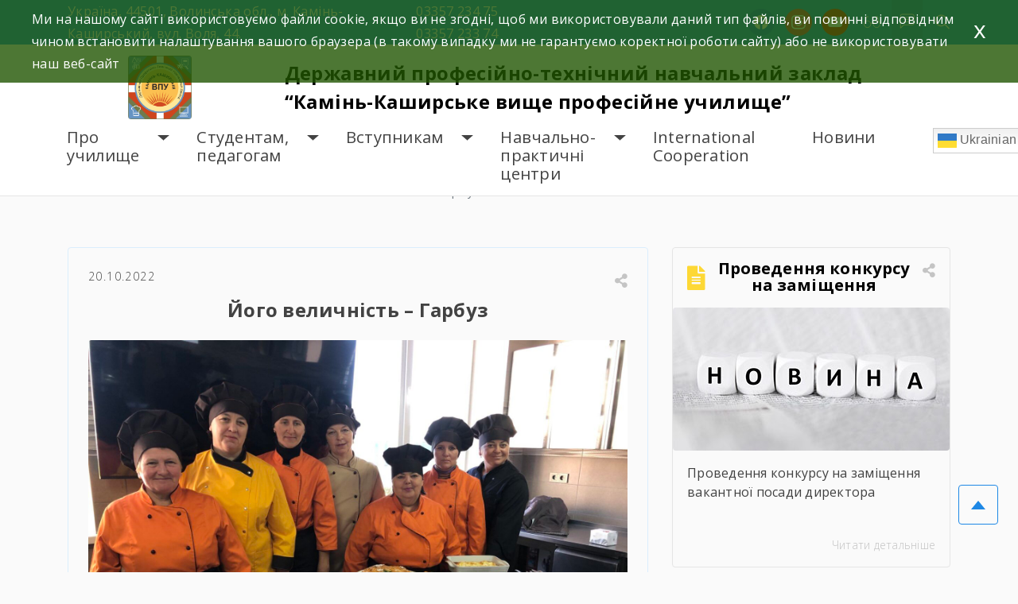

--- FILE ---
content_type: text/html; charset=UTF-8
request_url: https://kamvpu.volyn.ua/%D0%B9%D0%BE%D0%B3%D0%BE-%D0%B2%D0%B5%D0%BB%D0%B8%D1%87%D0%BD%D1%96%D1%81%D1%82%D1%8C-%D0%B3%D0%B0%D1%80%D0%B1%D1%83%D0%B7/
body_size: 18097
content:
<!doctype html>
<html lang="uk">
<head>
	<meta charset="UTF-8">
	<meta name="viewport" content="width=device-width, initial-scale=1">

    <meta name="description" content="
                       Камінь-Каширське ВПУ    
">
<link rel="preconnect" href="https://fonts.googleapis.com">
<link rel="preconnect" href="https://fonts.gstatic.com" crossorigin>
<link href="https://fonts.googleapis.com/css2?family=Open+Sans:ital,wght@0,300;0,400;0,600;0,700;1,300;1,400;1,600;1,700&display=swap" rel="stylesheet"> 
    <link rel="stylesheet" href="https://maxcdn.bootstrapcdn.com/bootstrap/4.2.1/css/bootstrap.min.css">
    <link rel="stylesheet" href="https://code.jquery.com/ui/1.12.1/themes/base/jquery-ui.css">
    <meta name='robots' content='index, follow, max-image-preview:large, max-snippet:-1, max-video-preview:-1' />

	<!-- This site is optimized with the Yoast SEO plugin v19.4 - https://yoast.com/wordpress/plugins/seo/ -->
	<title>Його величність - Гарбуз &#8902; Державний професійно-технічний навчальний заклад “Камінь-Каширське вище професійне училище”</title>
	<meta name="description" content="Його величність - Гарбуз &#8902; Новини &#8902; Державний професійно-технічний навчальний заклад “Камінь-Каширське вище професійне училище”" />
	<link rel="canonical" href="https://kamvpu.volyn.ua/його-величність-гарбуз/" />
	<meta property="og:locale" content="uk_UA" />
	<meta property="og:type" content="article" />
	<meta property="og:title" content="Його величність - Гарбуз &#8902; Державний професійно-технічний навчальний заклад “Камінь-Каширське вище професійне училище”" />
	<meta property="og:description" content="Його величність - Гарбуз &#8902; Новини &#8902; Державний професійно-технічний навчальний заклад “Камінь-Каширське вище професійне училище”" />
	<meta property="og:url" content="https://kamvpu.volyn.ua/його-величність-гарбуз/" />
	<meta property="og:site_name" content="Державний професійно-технічний навчальний заклад “Камінь-Каширське вище професійне училище”" />
	<meta property="article:published_time" content="2022-10-20T11:32:41+00:00" />
	<meta property="article:modified_time" content="2023-11-12T08:38:42+00:00" />
	<meta property="og:image" content="https://kamvpu.volyn.ua/wp-content/uploads/2022/11/311613391_587447063176649_1457032057902658939_n.jpg" />
	<meta property="og:image:width" content="1600" />
	<meta property="og:image:height" content="1200" />
	<meta property="og:image:type" content="image/jpeg" />
	<meta name="author" content="redactor" />
	<meta name="twitter:card" content="summary_large_image" />
	<meta name="twitter:label1" content="Автор" />
	<meta name="twitter:data1" content="redactor" />
	<script type="application/ld+json" class="yoast-schema-graph">{"@context":"https://schema.org","@graph":[{"@type":"Organization","@id":"https://kamvpu.volyn.ua/#organization","name":"ДПТНЗ \"Камінь-Каширське ВПУ\"","url":"https://kamvpu.volyn.ua/","sameAs":[],"logo":{"@type":"ImageObject","inLanguage":"uk","@id":"https://kamvpu.volyn.ua/#/schema/logo/image/","url":"https://kamvpu.volyn.ua/wp-content/uploads/2023/05/логотип-ККВПУ.png","contentUrl":"https://kamvpu.volyn.ua/wp-content/uploads/2023/05/логотип-ККВПУ.png","width":1064,"height":1063,"caption":"ДПТНЗ \"Камінь-Каширське ВПУ\""},"image":{"@id":"https://kamvpu.volyn.ua/#/schema/logo/image/"}},{"@type":"WebSite","@id":"https://kamvpu.volyn.ua/#website","url":"https://kamvpu.volyn.ua/","name":"Державний професійно-технічний навчальний заклад “Камінь-Каширське вище професійне училище”","description":"Камінь-Каширське ВПУ","publisher":{"@id":"https://kamvpu.volyn.ua/#organization"},"potentialAction":[{"@type":"SearchAction","target":{"@type":"EntryPoint","urlTemplate":"https://kamvpu.volyn.ua/?s={search_term_string}"},"query-input":"required name=search_term_string"}],"inLanguage":"uk"},{"@type":"ImageObject","inLanguage":"uk","@id":"https://kamvpu.volyn.ua/%d0%b9%d0%be%d0%b3%d0%be-%d0%b2%d0%b5%d0%bb%d0%b8%d1%87%d0%bd%d1%96%d1%81%d1%82%d1%8c-%d0%b3%d0%b0%d1%80%d0%b1%d1%83%d0%b7/#primaryimage","url":"https://kamvpu.volyn.ua/wp-content/uploads/2022/11/311613391_587447063176649_1457032057902658939_n.jpg","contentUrl":"https://kamvpu.volyn.ua/wp-content/uploads/2022/11/311613391_587447063176649_1457032057902658939_n.jpg","width":1600,"height":1200},{"@type":"WebPage","@id":"https://kamvpu.volyn.ua/%d0%b9%d0%be%d0%b3%d0%be-%d0%b2%d0%b5%d0%bb%d0%b8%d1%87%d0%bd%d1%96%d1%81%d1%82%d1%8c-%d0%b3%d0%b0%d1%80%d0%b1%d1%83%d0%b7/","url":"https://kamvpu.volyn.ua/%d0%b9%d0%be%d0%b3%d0%be-%d0%b2%d0%b5%d0%bb%d0%b8%d1%87%d0%bd%d1%96%d1%81%d1%82%d1%8c-%d0%b3%d0%b0%d1%80%d0%b1%d1%83%d0%b7/","name":"Його величність - Гарбуз &#8902; Державний професійно-технічний навчальний заклад “Камінь-Каширське вище професійне училище”","isPartOf":{"@id":"https://kamvpu.volyn.ua/#website"},"primaryImageOfPage":{"@id":"https://kamvpu.volyn.ua/%d0%b9%d0%be%d0%b3%d0%be-%d0%b2%d0%b5%d0%bb%d0%b8%d1%87%d0%bd%d1%96%d1%81%d1%82%d1%8c-%d0%b3%d0%b0%d1%80%d0%b1%d1%83%d0%b7/#primaryimage"},"image":{"@id":"https://kamvpu.volyn.ua/%d0%b9%d0%be%d0%b3%d0%be-%d0%b2%d0%b5%d0%bb%d0%b8%d1%87%d0%bd%d1%96%d1%81%d1%82%d1%8c-%d0%b3%d0%b0%d1%80%d0%b1%d1%83%d0%b7/#primaryimage"},"thumbnailUrl":"https://kamvpu.volyn.ua/wp-content/uploads/2022/11/311613391_587447063176649_1457032057902658939_n.jpg","datePublished":"2022-10-20T11:32:41+00:00","dateModified":"2023-11-12T08:38:42+00:00","description":"Його величність - Гарбуз &#8902; Новини &#8902; Державний професійно-технічний навчальний заклад “Камінь-Каширське вище професійне училище”","breadcrumb":{"@id":"https://kamvpu.volyn.ua/%d0%b9%d0%be%d0%b3%d0%be-%d0%b2%d0%b5%d0%bb%d0%b8%d1%87%d0%bd%d1%96%d1%81%d1%82%d1%8c-%d0%b3%d0%b0%d1%80%d0%b1%d1%83%d0%b7/#breadcrumb"},"inLanguage":"uk","potentialAction":[{"@type":"ReadAction","target":["https://kamvpu.volyn.ua/%d0%b9%d0%be%d0%b3%d0%be-%d0%b2%d0%b5%d0%bb%d0%b8%d1%87%d0%bd%d1%96%d1%81%d1%82%d1%8c-%d0%b3%d0%b0%d1%80%d0%b1%d1%83%d0%b7/"]}]},{"@type":"BreadcrumbList","@id":"https://kamvpu.volyn.ua/%d0%b9%d0%be%d0%b3%d0%be-%d0%b2%d0%b5%d0%bb%d0%b8%d1%87%d0%bd%d1%96%d1%81%d1%82%d1%8c-%d0%b3%d0%b0%d1%80%d0%b1%d1%83%d0%b7/#breadcrumb","itemListElement":[{"@type":"ListItem","position":1,"name":"Головна Сторінка","item":"https://kamvpu.volyn.ua/"},{"@type":"ListItem","position":2,"name":"Його величність &#8211; Гарбуз"}]},{"@type":"Article","@id":"https://kamvpu.volyn.ua/%d0%b9%d0%be%d0%b3%d0%be-%d0%b2%d0%b5%d0%bb%d0%b8%d1%87%d0%bd%d1%96%d1%81%d1%82%d1%8c-%d0%b3%d0%b0%d1%80%d0%b1%d1%83%d0%b7/#article","isPartOf":{"@id":"https://kamvpu.volyn.ua/%d0%b9%d0%be%d0%b3%d0%be-%d0%b2%d0%b5%d0%bb%d0%b8%d1%87%d0%bd%d1%96%d1%81%d1%82%d1%8c-%d0%b3%d0%b0%d1%80%d0%b1%d1%83%d0%b7/"},"author":{"name":"redactor","@id":"https://kamvpu.volyn.ua/#/schema/person/ec4d9f3e2eb5a6126818fe79007367c0"},"headline":"Його величність &#8211; Гарбуз","datePublished":"2022-10-20T11:32:41+00:00","dateModified":"2023-11-12T08:38:42+00:00","mainEntityOfPage":{"@id":"https://kamvpu.volyn.ua/%d0%b9%d0%be%d0%b3%d0%be-%d0%b2%d0%b5%d0%bb%d0%b8%d1%87%d0%bd%d1%96%d1%81%d1%82%d1%8c-%d0%b3%d0%b0%d1%80%d0%b1%d1%83%d0%b7/"},"wordCount":4,"publisher":{"@id":"https://kamvpu.volyn.ua/#organization"},"image":{"@id":"https://kamvpu.volyn.ua/%d0%b9%d0%be%d0%b3%d0%be-%d0%b2%d0%b5%d0%bb%d0%b8%d1%87%d0%bd%d1%96%d1%81%d1%82%d1%8c-%d0%b3%d0%b0%d1%80%d0%b1%d1%83%d0%b7/#primaryimage"},"thumbnailUrl":"https://kamvpu.volyn.ua/wp-content/uploads/2022/11/311613391_587447063176649_1457032057902658939_n.jpg","articleSection":["Новини"],"inLanguage":"uk"},{"@type":"Person","@id":"https://kamvpu.volyn.ua/#/schema/person/ec4d9f3e2eb5a6126818fe79007367c0","name":"redactor","image":{"@type":"ImageObject","inLanguage":"uk","@id":"https://kamvpu.volyn.ua/#/schema/person/image/","url":"https://secure.gravatar.com/avatar/c7042e9fcfc64b03b0af53b2693c38b7?s=96&d=mm&r=g","contentUrl":"https://secure.gravatar.com/avatar/c7042e9fcfc64b03b0af53b2693c38b7?s=96&d=mm&r=g","caption":"redactor"}}]}</script>
	<!-- / Yoast SEO plugin. -->


<link rel='dns-prefetch' href='//cdn.jsdelivr.net' />
<link rel='dns-prefetch' href='//s.w.org' />
<link rel="alternate" type="application/rss+xml" title="Державний професійно-технічний навчальний заклад “Камінь-Каширське вище професійне училище” &raquo; стрічка" href="https://kamvpu.volyn.ua/feed/" />
<link rel="alternate" type="application/rss+xml" title="Державний професійно-технічний навчальний заклад “Камінь-Каширське вище професійне училище” &raquo; Канал коментарів" href="https://kamvpu.volyn.ua/comments/feed/" />
		<script>
			window._wpemojiSettings = {"baseUrl":"https:\/\/s.w.org\/images\/core\/emoji\/13.1.0\/72x72\/","ext":".png","svgUrl":"https:\/\/s.w.org\/images\/core\/emoji\/13.1.0\/svg\/","svgExt":".svg","source":{"concatemoji":"https:\/\/kamvpu.volyn.ua\/wp-includes\/js\/wp-emoji-release.min.js?ver=5.8.12"}};
			!function(e,a,t){var n,r,o,i=a.createElement("canvas"),p=i.getContext&&i.getContext("2d");function s(e,t){var a=String.fromCharCode;p.clearRect(0,0,i.width,i.height),p.fillText(a.apply(this,e),0,0);e=i.toDataURL();return p.clearRect(0,0,i.width,i.height),p.fillText(a.apply(this,t),0,0),e===i.toDataURL()}function c(e){var t=a.createElement("script");t.src=e,t.defer=t.type="text/javascript",a.getElementsByTagName("head")[0].appendChild(t)}for(o=Array("flag","emoji"),t.supports={everything:!0,everythingExceptFlag:!0},r=0;r<o.length;r++)t.supports[o[r]]=function(e){if(!p||!p.fillText)return!1;switch(p.textBaseline="top",p.font="600 32px Arial",e){case"flag":return s([127987,65039,8205,9895,65039],[127987,65039,8203,9895,65039])?!1:!s([55356,56826,55356,56819],[55356,56826,8203,55356,56819])&&!s([55356,57332,56128,56423,56128,56418,56128,56421,56128,56430,56128,56423,56128,56447],[55356,57332,8203,56128,56423,8203,56128,56418,8203,56128,56421,8203,56128,56430,8203,56128,56423,8203,56128,56447]);case"emoji":return!s([10084,65039,8205,55357,56613],[10084,65039,8203,55357,56613])}return!1}(o[r]),t.supports.everything=t.supports.everything&&t.supports[o[r]],"flag"!==o[r]&&(t.supports.everythingExceptFlag=t.supports.everythingExceptFlag&&t.supports[o[r]]);t.supports.everythingExceptFlag=t.supports.everythingExceptFlag&&!t.supports.flag,t.DOMReady=!1,t.readyCallback=function(){t.DOMReady=!0},t.supports.everything||(n=function(){t.readyCallback()},a.addEventListener?(a.addEventListener("DOMContentLoaded",n,!1),e.addEventListener("load",n,!1)):(e.attachEvent("onload",n),a.attachEvent("onreadystatechange",function(){"complete"===a.readyState&&t.readyCallback()})),(n=t.source||{}).concatemoji?c(n.concatemoji):n.wpemoji&&n.twemoji&&(c(n.twemoji),c(n.wpemoji)))}(window,document,window._wpemojiSettings);
		</script>
		<style>
img.wp-smiley,
img.emoji {
	display: inline !important;
	border: none !important;
	box-shadow: none !important;
	height: 1em !important;
	width: 1em !important;
	margin: 0 .07em !important;
	vertical-align: -0.1em !important;
	background: none !important;
	padding: 0 !important;
}
</style>
	<link rel='stylesheet' id='wp-block-library-css'  href='https://kamvpu.volyn.ua/wp-includes/css/dist/block-library/style.min.css?ver=5.8.12' media='all' />
<link rel='stylesheet' id='wpzoom-social-icons-block-style-css'  href='https://kamvpu.volyn.ua/wp-content/plugins/social-icons-widget-by-wpzoom/block/dist/style-wpzoom-social-icons.css?ver=4.3.4' media='all' />
<link rel='stylesheet' id='wpcdt-public-css-css'  href='https://kamvpu.volyn.ua/wp-content/plugins/countdown-timer-ultimate/assets/css/wpcdt-public.css?ver=2.6.9' media='all' />
<link rel='stylesheet' id='eu4skills-style-css'  href='https://kamvpu.volyn.ua/wp-content/themes/eu4skills/style.css?ver=1.0.0' media='all' />
<link rel='stylesheet' id='wpzoom-social-icons-socicon-css'  href='https://kamvpu.volyn.ua/wp-content/plugins/social-icons-widget-by-wpzoom/assets/css/wpzoom-socicon.css?ver=1732737162' media='all' />
<link rel='stylesheet' id='wpzoom-social-icons-genericons-css'  href='https://kamvpu.volyn.ua/wp-content/plugins/social-icons-widget-by-wpzoom/assets/css/genericons.css?ver=1732737162' media='all' />
<link rel='stylesheet' id='wpzoom-social-icons-academicons-css'  href='https://kamvpu.volyn.ua/wp-content/plugins/social-icons-widget-by-wpzoom/assets/css/academicons.min.css?ver=1732737162' media='all' />
<link rel='stylesheet' id='wpzoom-social-icons-font-awesome-3-css'  href='https://kamvpu.volyn.ua/wp-content/plugins/social-icons-widget-by-wpzoom/assets/css/font-awesome-3.min.css?ver=1732737162' media='all' />
<link rel='stylesheet' id='dashicons-css'  href='https://kamvpu.volyn.ua/wp-includes/css/dashicons.min.css?ver=5.8.12' media='all' />
<link rel='stylesheet' id='wpzoom-social-icons-styles-css'  href='https://kamvpu.volyn.ua/wp-content/plugins/social-icons-widget-by-wpzoom/assets/css/wpzoom-social-icons-styles.css?ver=1732737162' media='all' />
<link rel='preload' as='font'  id='wpzoom-social-icons-font-academicons-woff2-css'  href='https://kamvpu.volyn.ua/wp-content/plugins/social-icons-widget-by-wpzoom/assets/font/academicons.woff2?v=1.9.2' type='font/woff2' crossorigin />
<link rel='preload' as='font'  id='wpzoom-social-icons-font-fontawesome-3-woff2-css'  href='https://kamvpu.volyn.ua/wp-content/plugins/social-icons-widget-by-wpzoom/assets/font/fontawesome-webfont.woff2?v=4.7.0' type='font/woff2' crossorigin />
<link rel='preload' as='font'  id='wpzoom-social-icons-font-genericons-woff-css'  href='https://kamvpu.volyn.ua/wp-content/plugins/social-icons-widget-by-wpzoom/assets/font/Genericons.woff' type='font/woff' crossorigin />
<link rel='preload' as='font'  id='wpzoom-social-icons-font-socicon-woff2-css'  href='https://kamvpu.volyn.ua/wp-content/plugins/social-icons-widget-by-wpzoom/assets/font/socicon.woff2?v=4.3.4' type='font/woff2' crossorigin />
<script async src='https://cdn.jsdelivr.net/npm/yandex-share2/share.js' id='yshare-share-js'></script>
<script src='https://kamvpu.volyn.ua/wp-includes/js/jquery/jquery.min.js?ver=3.6.0' id='jquery-core-js'></script>
<script src='https://kamvpu.volyn.ua/wp-includes/js/jquery/jquery-migrate.min.js?ver=3.3.2' id='jquery-migrate-js'></script>
<script src='https://kamvpu.volyn.ua/wp-content/themes/eu4skills/js/loadmore.js?ver=5.8.12' id='true_loadmore-js'></script>
<link rel="https://api.w.org/" href="https://kamvpu.volyn.ua/wp-json/" /><link rel="alternate" type="application/json" href="https://kamvpu.volyn.ua/wp-json/wp/v2/posts/2973" /><link rel="EditURI" type="application/rsd+xml" title="RSD" href="https://kamvpu.volyn.ua/xmlrpc.php?rsd" />
<link rel="wlwmanifest" type="application/wlwmanifest+xml" href="https://kamvpu.volyn.ua/wp-includes/wlwmanifest.xml" /> 
<meta name="generator" content="WordPress 5.8.12" />
<link rel='shortlink' href='https://kamvpu.volyn.ua/?p=2973' />
<link rel="alternate" type="application/json+oembed" href="https://kamvpu.volyn.ua/wp-json/oembed/1.0/embed?url=https%3A%2F%2Fkamvpu.volyn.ua%2F%25d0%25b9%25d0%25be%25d0%25b3%25d0%25be-%25d0%25b2%25d0%25b5%25d0%25bb%25d0%25b8%25d1%2587%25d0%25bd%25d1%2596%25d1%2581%25d1%2582%25d1%258c-%25d0%25b3%25d0%25b0%25d1%2580%25d0%25b1%25d1%2583%25d0%25b7%2F" />
<link rel="alternate" type="text/xml+oembed" href="https://kamvpu.volyn.ua/wp-json/oembed/1.0/embed?url=https%3A%2F%2Fkamvpu.volyn.ua%2F%25d0%25b9%25d0%25be%25d0%25b3%25d0%25be-%25d0%25b2%25d0%25b5%25d0%25bb%25d0%25b8%25d1%2587%25d0%25bd%25d1%2596%25d1%2581%25d1%2582%25d1%258c-%25d0%25b3%25d0%25b0%25d1%2580%25d0%25b1%25d1%2583%25d0%25b7%2F&#038;format=xml" />

<style>
.ya-share2__link{border: none!important;box-shadow:none!important;}
.ya-share2__container {display: inline-block;}
.ya-share2__list{padding: 0!important;margin: 0!important;}
.ya-share2__item {padding: 0!important;background:none!important;}
.ya-share2__container_size_m .ya-share2__item {margin: 0px 4px 4px 0!important;}
.ya-share2__container_size_m .ya-share2__icon {height: 32px!important;width: 32px!important;background-size: 32px 32px!important;}
.ya-share2__container_size_m .ya-share2__counter, .ya-share2__icon_more:before,.ya-share2__container_size_m .ya-share2__title {font-size: 14px!important;line-height: 32px!important;}.ya-share2__container_size_m .ya-share2__popup_direction_bottom {top: 36px!important;}
</style>
        <style type="text/css" id="pf-main-css">
            
				@media screen {
					.printfriendly {
						z-index: 1000; display: flex; margin: 0px 0px 0px 0px
					}
					.printfriendly a, .printfriendly a:link, .printfriendly a:visited, .printfriendly a:hover, .printfriendly a:active {
						font-weight: 600;
						cursor: pointer;
						text-decoration: none;
						border: none;
						-webkit-box-shadow: none;
						-moz-box-shadow: none;
						box-shadow: none;
						outline:none;
						font-size: 14px !important;
						color: #3AAA11 !important;
					}
					.printfriendly.pf-alignleft {
						justify-content: start;
					}
					.printfriendly.pf-alignright {
						justify-content: end;
					}
					.printfriendly.pf-aligncenter {
						justify-content: center;
						
					}
				}
				
				.pf-button-img {
					border: none;
					-webkit-box-shadow: none; 
					-moz-box-shadow: none; 
					box-shadow: none; 
					padding: 0; 
					margin: 0;
					display: inline; 
					vertical-align: middle;
				}
			  
				img.pf-button-img + .pf-button-text {
					margin-left: 6px;
				}

				@media print {
					.printfriendly {
						display: none;
					}
				}
				        </style>

            
        <style type="text/css" id="pf-excerpt-styles">
          .pf-button.pf-button-excerpt {
              display: none;
           }
        </style>

            <link rel="icon" href="https://kamvpu.volyn.ua/wp-content/uploads/2021/09/cropped-логотип-ККВПУ-32x32.png" sizes="32x32" />
<link rel="icon" href="https://kamvpu.volyn.ua/wp-content/uploads/2021/09/cropped-логотип-ККВПУ-192x192.png" sizes="192x192" />
<link rel="apple-touch-icon" href="https://kamvpu.volyn.ua/wp-content/uploads/2021/09/cropped-логотип-ККВПУ-180x180.png" />
<meta name="msapplication-TileImage" content="https://kamvpu.volyn.ua/wp-content/uploads/2021/09/cropped-логотип-ККВПУ-270x270.png" />
    <link rel="stylesheet" href="https://use.fontawesome.com/releases/v5.7.2/css/all.css" integrity="sha384-fnmOCqbTlWIlj8LyTjo7mOUStjsKC4pOpQbqyi7RrhN7udi9RwhKkMHpvLbHG9Sr" crossorigin="anonymous">
    <link rel="stylesheet" href="https://kamvpu.volyn.ua/wp-content/themes/eu4skills/css/lightbox.min.css">
    <link rel="stylesheet" href="https://kamvpu.volyn.ua/wp-content/themes/eu4skills/style.css">
    <link rel="stylesheet" href="https://kamvpu.volyn.ua/wp-content/themes/eu4skills/css/style-color.css">
    <link rel="stylesheet" href="https://kamvpu.volyn.ua/wp-content/themes/eu4skills/css/style-visual-impairment.css">

</head>


<body class="post-template-default single single-post postid-2973 single-format-standard wp-custom-logo">
<div id="page" class="site">
	<a class="skip-link screen-reader-text" href="#primary">Skip to content</a>
        <header id="masthead" class="site-header">
            <div class="container-fluid fixed-feedback">
                <div class="row relative">
                    <div class="feedback-form">
                        <div class="accent"></div>
                        <div class="close">
                            <div></div>
                            <div></div>
                        </div>
                        <div class="feedback-text">
                            <p>Якщо у вас виникли питання </p>
                            <p>напишіть нам</p>
                        </div>

                        <form action="https://kamvpu.volyn.ua/wp-admin/admin-post.php" method="post">
                            <input type="hidden" name="token" value="e28fef0ef97911c579ea0113646459a9">                            <input type="text" name="action" value="contactform" hidden>
                            <div class="form-group">
                                <label for="recipient-name" class="col-form-label"><i class="fas fa-user basic-button-text"></i> Ваше ім'я:</label>
                                <input type="text" class="form-control" id="recipient-name" name="recipient_name" required>
                            </div>
                            <div class="form-group">
                                <label for="recipient-email" class="col-form-label"><i class="fas fa-envelope basic-button-text"></i> Ваш email:</label>
                                <input type="email" class="form-control" id="recipient-email" name="recipient_email" required>
                            </div>
                            <div class="form-group">
                                <label for="recipient-text" class="col-form-label"><i class="fas fa-comment-alt basic-button-text"></i> Ваше повідомлення:</label>
                                <textarea name="recipient_text" class="form-control" id="recipient-text" cols="30" rows="2" required></textarea>
                            </div>
                            <div class="form-group">
                                <input type="submit" class="button basic-button" value="Відправити">
                            </div>
                        </form>
                        <div class="accent"></div>
                    </div>
                </div>
            </div>
            <div class="container-fluid basic fixed-menu">
                <div class="container ">
                    <div class="row">
                        <div class="col-12 col-md-12 col-lg-7  address flex">
                            <div class="row w-100 m-0">
                                <div class="col-12 col-md-12 col-lg-8 p-0 address-text">
                                    <section id="text-4" class="widget widget_text">			<div class="textwidget"><p>Україна, 44501, Волинська обл., м. Камінь-Каширський, вул. Воля, 44.</p>
</div>
		</section>                                </div>
                                <div class="col-12 col-md-12 col-lg-4  pr-0 address-text">
                                    <section id="text-5" class="widget widget_text">			<div class="textwidget"><p>03357 234 75</p>
<p>03357 233 74</p>
</div>
		</section>
                                </div>
                            </div>
                        </div>
                        <div class="col-12 col-md-12 col-lg-5 flex p-0 head-panel">
                            <div class="flex head-button">
                                <div class="facebook-ico">
                                    <section id="zoom-social-icons-widget-3" class="widget zoom-social-icons-widget">
		
<ul class="zoom-social-icons-list zoom-social-icons-list--with-canvas zoom-social-icons-list--round zoom-social-icons-list--no-labels">

		
				<li class="zoom-social_icons-list__item">
		<a class="zoom-social_icons-list__link" href="https://www.facebook.com/kamkvpu" target="_blank" title="Facebook" >
									
						<span class="screen-reader-text">facebook</span>
			
						<span class="zoom-social_icons-list-span social-icon socicon socicon-facebook" data-hover-rule="background-color" data-hover-color="#1877F2" style="background-color : #1877F2; font-size: 18px; padding:8px" ></span>
			
					</a>
	</li>

	
				<li class="zoom-social_icons-list__item">
		<a class="zoom-social_icons-list__link" href="https://www.instagram.com/kaminkashirskevpu/" target="_blank" title="Instagram" >
									
						<span class="screen-reader-text">instagram</span>
			
						<span class="zoom-social_icons-list-span social-icon socicon socicon-instagram" data-hover-rule="background-color" data-hover-color="#e4405f" style="background-color : #e4405f; font-size: 18px; padding:8px" ></span>
			
					</a>
	</li>

	
				<li class="zoom-social_icons-list__item">
		<a class="zoom-social_icons-list__link" href="https://www.youtube.com/channel/UCkefcASomfDriWFIGfUaf4g" target="_blank" title="Default Label" >
									
						<span class="screen-reader-text">youtube</span>
			
						<span class="zoom-social_icons-list-span social-icon socicon socicon-youtube" data-hover-rule="background-color" data-hover-color="#e02a20" style="background-color : #e02a20; font-size: 18px; padding:8px" ></span>
			
					</a>
	</li>

	
</ul>

		</section>                                </div>
                                <div class="glasses">
                                    <span class="share-in" data-title="Людям з порушенням зору">
                                    <svg width="21" height="15" viewBox="0 0 21 15" fill="none" xmlns="http://www.w3.org/2000/svg">
                                        <path d="M8.83333 9.90593C8.83333 12.2291 6.96447 14.1063 4.66667 14.1063C2.36887 14.1063 0.5 12.2291 0.5 9.90593C0.5 7.58273 2.36887 5.70557 4.66667 5.70557C6.96447 5.70557 8.83333 7.58273 8.83333 9.90593Z" stroke="white"/>
                                        <path d="M8.1665 8.73096H12.8332" stroke="white"/>
                                        <path d="M1.75 6.96837L3.5 0.505371H5.83333" stroke="white" stroke-linejoin="round"/>
                                        <path d="M19.25 6.96837L17.5 0.505371H15.1667" stroke="white" stroke-linejoin="round"/>
                                        <path d="M20.4998 9.90593C20.4998 12.2291 18.631 14.1063 16.3332 14.1063C14.0354 14.1063 12.1665 12.2291 12.1665 9.90593C12.1665 7.58273 14.0354 5.70557 16.3332 5.70557C18.631 5.70557 20.4998 7.58273 20.4998 9.90593Z" stroke="white"/>
                                    </svg>
                                    </span>
                                </div>
                                <div class="feedback basic-active" >
                                    <span class="share-in" data-title="Зворотній зв'язок">
                                    <svg width="19" height="19" viewBox="0 0 19 19" fill="none" xmlns="http://www.w3.org/2000/svg">
                                        <path d="M1.71177 17.2717L5.10904 13.8499H15.9223C16.4248 13.8499 16.9067 13.6488 17.2621 13.2909C17.6174 12.933 17.817 12.4476 17.817 11.9415V3.35359C17.817 2.84745 17.6174 2.36204 17.2621 2.00414C16.9067 1.64624 16.4248 1.44518 15.9223 1.44518H3.60651C3.10399 1.44518 2.62206 1.64624 2.26673 2.00414C1.9114 2.36204 1.71177 2.84745 1.71177 3.35359V17.2717ZM1.71177 18.6209H0.764404V3.35359C0.764404 2.59438 1.06384 1.86626 1.59684 1.32941C2.12984 0.792564 2.85274 0.490967 3.60651 0.490967H15.9223C16.6761 0.490967 17.399 0.792564 17.932 1.32941C18.465 1.86626 18.7644 2.59438 18.7644 3.35359V11.9415C18.7644 12.7007 18.465 13.4288 17.932 13.9657C17.399 14.5025 16.6761 14.8041 15.9223 14.8041H5.50125L1.71177 18.6209ZM4.55388 4.3078H14.9749V5.26201H4.55388V4.3078ZM4.55388 7.17043H14.9749V8.12464H4.55388V7.17043ZM4.55388 10.0331H12.1328V10.9873H4.55388V10.0331Z" fill="white"/>
                                    </svg>
                                    </span>
<!--                                    <span>Зворотній зв'язок</span>-->
                                </div>

                            </div>
                            <div class="search-panel">
                                <div class="search-ico">
                                    <svg width="18" height="19" viewBox="0 0 18 19" fill="none" xmlns="http://www.w3.org/2000/svg">
                                        <path d="M18 17.1839L12.9703 12.091C14.1727 10.6297 14.77 8.75799 14.6382 6.86469C14.5064 4.9714 13.6556 3.202 12.2624 1.92403C10.8693 0.646054 9.04093 -0.0422751 7.1571 0.00201184C5.27327 0.0462988 3.47878 0.819797 2.14635 2.16185C0.813921 3.5039 0.0459669 5.31135 0.00199741 7.20878C-0.041972 9.1062 0.641423 10.9478 1.91024 12.351C3.17905 13.7542 4.93576 14.6112 6.81548 14.7439C8.6952 14.8767 10.5535 14.275 12.0043 13.0639L17.0607 18.13L18 17.1839ZM1.34525 7.39396C1.34525 6.19956 1.69689 5.03198 2.35571 4.03887C3.01452 3.04576 3.95093 2.27173 5.0465 1.81465C6.14207 1.35758 7.34761 1.23798 8.51066 1.471C9.67372 1.70402 10.7421 2.27917 11.5806 3.12374C12.4191 3.96831 12.9901 5.04436 13.2215 6.21581C13.4528 7.38726 13.3341 8.60151 12.8803 9.70499C12.4265 10.8085 11.658 11.7516 10.672 12.4152C9.68601 13.0788 8.5268 13.433 7.34096 13.433C5.7508 13.433 4.22576 12.7967 3.10135 11.6642C1.97694 10.5316 1.34525 8.99561 1.34525 7.39396Z" fill="white"/>
                                    </svg>
                                </div>
                                <div class="search-search flex">
                                    <!--<form class="cf" action="">
	<input type="search" name="s" placeholder="Поиск по сайту" required>
	<input type="submit" value="">
</form>-->
<form role="search" method="get" id="searchform"  action="https://kamvpu.volyn.ua/" >
	<input class="basic-button" type="text" value="" name="s" id="s" placeholder="Шукати">
    <button class="basic-button" type="submit">
        <svg width="18" height="19" viewBox="0 0 18 19" fill="none" xmlns="http://www.w3.org/2000/svg">
            <path d="M18 17.1839L12.9703 12.091C14.1727 10.6297 14.77 8.75799 14.6382 6.86469C14.5064 4.9714 13.6556 3.202 12.2624 1.92403C10.8693 0.646054 9.04093 -0.0422751 7.1571 0.00201184C5.27327 0.0462988 3.47878 0.819797 2.14635 2.16185C0.813921 3.5039 0.0459669 5.31135 0.00199741 7.20878C-0.041972 9.1062 0.641423 10.9478 1.91024 12.351C3.17905 13.7542 4.93576 14.6112 6.81548 14.7439C8.6952 14.8767 10.5535 14.275 12.0043 13.0639L17.0607 18.13L18 17.1839ZM1.34525 7.39396C1.34525 6.19956 1.69689 5.03198 2.35571 4.03887C3.01452 3.04576 3.95093 2.27173 5.0465 1.81465C6.14207 1.35758 7.34761 1.23798 8.51066 1.471C9.67372 1.70402 10.7421 2.27917 11.5806 3.12374C12.4191 3.96831 12.9901 5.04436 13.2215 6.21581C13.4528 7.38726 13.3341 8.60151 12.8803 9.70499C12.4265 10.8085 11.658 11.7516 10.672 12.4152C9.68601 13.0788 8.5268 13.433 7.34096 13.433C5.7508 13.433 4.22576 12.7967 3.10135 11.6642C1.97694 10.5316 1.34525 8.99561 1.34525 7.39396Z" fill="white"/>
        </svg>
    </button>
<!--	<input type="submit"  id="searchsubmit" value="Пошук" />-->
</form>
                                </div>
                            </div>

                        </div>
                    </div>
                </div>
            </div>
            <div class="container-fluid white fixed">
                <div class="container p-0">
                    <div class="site-branding row">
                        <div class="col-12 col-lg-8 display-glasses center">
                            <p class="back-glasses"><svg width="21" height="15" viewBox="0 0 21 15" fill="none" xmlns="http://www.w3.org/2000/svg">
                                    <path d="M8.83333 9.90593C8.83333 12.2291 6.96447 14.1063 4.66667 14.1063C2.36887 14.1063 0.5 12.2291 0.5 9.90593C0.5 7.58273 2.36887 5.70557 4.66667 5.70557C6.96447 5.70557 8.83333 7.58273 8.83333 9.90593Z" stroke="black"></path>
                                    <path d="M8.1665 8.73096H12.8332" stroke="black"></path>
                                    <path d="M1.75 6.96837L3.5 0.505371H5.83333" stroke="black" stroke-linejoin="round"></path>
                                    <path d="M19.25 6.96837L17.5 0.505371H15.1667" stroke="black" stroke-linejoin="round"></path>
                                    <path d="M20.4998 9.90593C20.4998 12.2291 18.631 14.1063 16.3332 14.1063C14.0354 14.1063 12.1665 12.2291 12.1665 9.90593C12.1665 7.58273 14.0354 5.70557 16.3332 5.70557C18.631 5.70557 20.4998 7.58273 20.4998 9.90593Z" stroke="black"></path>
                                </svg> Звичайна версія</p>
                            <p class="reduce">A-</p>
                            <p class="normal">A</p>
                            <p class="increase">A+</p>
                        </div>
                        <div class="col-12 col-lg-4 display-glasses center">
                            <div class=" flex center">
                                <!--<form class="cf" action="">
	<input type="search" name="s" placeholder="Поиск по сайту" required>
	<input type="submit" value="">
</form>-->
<form role="search" method="get" id="searchform"  action="https://kamvpu.volyn.ua/" >
	<input class="basic-button" type="text" value="" name="s" id="s" placeholder="Шукати">
    <button class="basic-button" type="submit">
        <svg width="18" height="19" viewBox="0 0 18 19" fill="none" xmlns="http://www.w3.org/2000/svg">
            <path d="M18 17.1839L12.9703 12.091C14.1727 10.6297 14.77 8.75799 14.6382 6.86469C14.5064 4.9714 13.6556 3.202 12.2624 1.92403C10.8693 0.646054 9.04093 -0.0422751 7.1571 0.00201184C5.27327 0.0462988 3.47878 0.819797 2.14635 2.16185C0.813921 3.5039 0.0459669 5.31135 0.00199741 7.20878C-0.041972 9.1062 0.641423 10.9478 1.91024 12.351C3.17905 13.7542 4.93576 14.6112 6.81548 14.7439C8.6952 14.8767 10.5535 14.275 12.0043 13.0639L17.0607 18.13L18 17.1839ZM1.34525 7.39396C1.34525 6.19956 1.69689 5.03198 2.35571 4.03887C3.01452 3.04576 3.95093 2.27173 5.0465 1.81465C6.14207 1.35758 7.34761 1.23798 8.51066 1.471C9.67372 1.70402 10.7421 2.27917 11.5806 3.12374C12.4191 3.96831 12.9901 5.04436 13.2215 6.21581C13.4528 7.38726 13.3341 8.60151 12.8803 9.70499C12.4265 10.8085 11.658 11.7516 10.672 12.4152C9.68601 13.0788 8.5268 13.433 7.34096 13.433C5.7508 13.433 4.22576 12.7967 3.10135 11.6642C1.97694 10.5316 1.34525 8.99561 1.34525 7.39396Z" fill="white"/>
        </svg>
    </button>
<!--	<input type="submit"  id="searchsubmit" value="Пошук" />-->
</form>
                            </div>
                        </div>
                        <div class="col-12 col-md-3 logo">
                            <a href="https://kamvpu.volyn.ua/" class="custom-logo-link" rel="home"><img width="1064" height="1063" src="https://kamvpu.volyn.ua/wp-content/uploads/2021/09/логотип-ККВПУ.png" class="custom-logo" alt="Державний професійно-технічний навчальний заклад “Камінь-Каширське вище професійне училище”" srcset="https://kamvpu.volyn.ua/wp-content/uploads/2021/09/логотип-ККВПУ.png 1064w, https://kamvpu.volyn.ua/wp-content/uploads/2021/09/логотип-ККВПУ-300x300.png 300w, https://kamvpu.volyn.ua/wp-content/uploads/2021/09/логотип-ККВПУ-1024x1024.png 1024w, https://kamvpu.volyn.ua/wp-content/uploads/2021/09/логотип-ККВПУ-150x150.png 150w, https://kamvpu.volyn.ua/wp-content/uploads/2021/09/логотип-ККВПУ-768x767.png 768w" sizes="(max-width: 1064px) 100vw, 1064px" /></a>                        </div>
                        <div class="col-12 col-md-8 title-site">
                                                            <p class="site-title"><a href="https://kamvpu.volyn.ua/" rel="home">Державний професійно-технічний навчальний заклад “Камінь-Каширське вище професійне училище”</a></p>
                            
                            <nav id="site-navigation-static" class="main-navigation">
                                <div class="menu-%d0%bc%d0%b5%d0%bd%d1%8e-%d0%b2-header-container"><ul id="primary-menu1" class="menu"><li id="menu-item-272" class="menu-item menu-item-type-custom menu-item-object-custom menu-item-has-children menu-item-272"><a href="#">Про училище</a>
<ul class="sub-menu">
	<li id="menu-item-930" class="menu-item menu-item-type-post_type menu-item-object-page menu-item-930"><a href="https://kamvpu.volyn.ua/history/">Історія ВПУ</a></li>
	<li id="menu-item-116" class="menu-item menu-item-type-post_type menu-item-object-page menu-item-116"><a href="https://kamvpu.volyn.ua/material-support/">Навчальна база</a></li>
	<li id="menu-item-124" class="menu-item menu-item-type-post_type menu-item-object-page menu-item-124"><a href="https://kamvpu.volyn.ua/pupils-teachers/dormitory-dining-room/">Гуртожиток, дозвілля</a></li>
	<li id="menu-item-110" class="menu-item menu-item-type-post_type menu-item-object-page menu-item-110"><a href="https://kamvpu.volyn.ua/administration/">Кадровий склад</a></li>
	<li id="menu-item-792" class="menu-item menu-item-type-post_type menu-item-object-page menu-item-792"><a href="https://kamvpu.volyn.ua/life-stories/">Структура управління</a></li>
	<li id="menu-item-122" class="menu-item menu-item-type-post_type menu-item-object-page menu-item-122"><a href="https://kamvpu.volyn.ua/pupils-teachers/competition/">Контингент</a></li>
	<li id="menu-item-111" class="menu-item menu-item-type-post_type menu-item-object-page menu-item-111"><a href="https://kamvpu.volyn.ua/regulations/">Статут, ліцензії</a></li>
	<li id="menu-item-112" class="menu-item menu-item-type-post_type menu-item-object-page menu-item-112"><a href="https://kamvpu.volyn.ua/reports/">Звіти, публічні кошти</a></li>
	<li id="menu-item-5884" class="menu-item menu-item-type-post_type menu-item-object-page menu-item-5884"><a href="https://kamvpu.volyn.ua/%d0%bc%d0%be%d0%bd%d1%96%d1%82%d0%be%d1%80%d0%b8%d0%bd%d0%b3-%d1%8f%d0%ba%d0%be%d1%81%d1%82%d1%96-%d0%be%d1%81%d0%b2%d1%96%d1%82%d0%b8/">Моніторинг якості освіти</a></li>
	<li id="menu-item-319" class="menu-item menu-item-type-post_type menu-item-object-page menu-item-319"><a href="https://kamvpu.volyn.ua/gallery/">Галерея</a></li>
	<li id="menu-item-115" class="menu-item menu-item-type-post_type menu-item-object-page menu-item-115"><a href="https://kamvpu.volyn.ua/contacts/">Контакти</a></li>
</ul>
</li>
<li id="menu-item-117" class="menu-item menu-item-type-post_type menu-item-object-page menu-item-has-children menu-item-117"><a href="https://kamvpu.volyn.ua/pupils-teachers/">Студентам, педагогам</a>
<ul class="sub-menu">
	<li id="menu-item-118" class="menu-item menu-item-type-post_type menu-item-object-page menu-item-118"><a href="https://kamvpu.volyn.ua/pupils-teachers/rights-and-obligations/">Правила поведінки студентів</a></li>
	<li id="menu-item-121" class="menu-item menu-item-type-post_type menu-item-object-page menu-item-121"><a href="https://kamvpu.volyn.ua/pupils-teachers/zno/">Освітні програми</a></li>
	<li id="menu-item-119" class="menu-item menu-item-type-post_type menu-item-object-page menu-item-119"><a href="https://kamvpu.volyn.ua/pupils-teachers/timetable/">Розклад занять</a></li>
	<li id="menu-item-1354" class="menu-item menu-item-type-post_type menu-item-object-page menu-item-1354"><a href="https://kamvpu.volyn.ua/partners/">Розклад дзвінків</a></li>
	<li id="menu-item-129" class="menu-item menu-item-type-post_type menu-item-object-page menu-item-129"><a href="https://kamvpu.volyn.ua/pupils-teachers/methodical-materials/">Методична служба</a></li>
	<li id="menu-item-5632" class="menu-item menu-item-type-post_type menu-item-object-page menu-item-5632"><a href="https://kamvpu.volyn.ua/%d1%82%d0%b5%d1%80%d0%b8%d1%82%d0%be%d1%80%d1%96%d1%8f-%d0%b7%d0%b4%d0%be%d1%80%d0%be%d0%b2%d1%8f/">Територія здоров’я</a></li>
	<li id="menu-item-120" class="menu-item menu-item-type-post_type menu-item-object-page menu-item-120"><a href="https://kamvpu.volyn.ua/pupils-teachers/distance-learning/">Дистанційне навчання</a></li>
	<li id="menu-item-123" class="menu-item menu-item-type-post_type menu-item-object-page menu-item-123"><a href="https://kamvpu.volyn.ua/pupils-teachers/mugs/">Бібліотека училища</a></li>
	<li id="menu-item-828" class="menu-item menu-item-type-post_type menu-item-object-page menu-item-828"><a href="https://kamvpu.volyn.ua/pupils-teachers/anti-bullying/">СТОП булінг</a></li>
	<li id="menu-item-127" class="menu-item menu-item-type-post_type menu-item-object-page menu-item-127"><a href="https://kamvpu.volyn.ua/pupils-teachers/inclusive-education/">Євроклуб</a></li>
	<li id="menu-item-126" class="menu-item menu-item-type-post_type menu-item-object-page menu-item-126"><a href="https://kamvpu.volyn.ua/pupils-teachers/career-center/">Центр кар’єри</a></li>
	<li id="menu-item-125" class="menu-item menu-item-type-post_type menu-item-object-page menu-item-125"><a href="https://kamvpu.volyn.ua/pupils-teachers/municipality/">Студентське самоврядування</a></li>
</ul>
</li>
<li id="menu-item-130" class="menu-item menu-item-type-post_type menu-item-object-page menu-item-has-children menu-item-130"><a href="https://kamvpu.volyn.ua/entrants/">Вступникам</a>
<ul class="sub-menu">
	<li id="menu-item-134" class="menu-item menu-item-type-post_type menu-item-object-page menu-item-134"><a href="https://kamvpu.volyn.ua/entrants/doc/">Умови вступу</a></li>
	<li id="menu-item-131" class="menu-item menu-item-type-post_type menu-item-object-page menu-item-131"><a href="https://kamvpu.volyn.ua/entrants/admission-rules/">Правила прийому</a></li>
	<li id="menu-item-132" class="menu-item menu-item-type-post_type menu-item-object-page menu-item-132"><a href="https://kamvpu.volyn.ua/entrants/profession/">Професії</a></li>
	<li id="menu-item-5231" class="menu-item menu-item-type-post_type menu-item-object-page menu-item-5231"><a href="https://kamvpu.volyn.ua/entrants/%d0%bd%d0%b0%d0%b2%d1%87%d0%b0%d0%bd%d0%bd%d1%8f-%d0%b4%d0%be%d1%80%d0%be%d1%81%d0%bb%d0%b8%d1%85/">Навчання дорослих</a></li>
	<li id="menu-item-133" class="menu-item menu-item-type-post_type menu-item-object-page menu-item-133"><a href="https://kamvpu.volyn.ua/entrants/faq/">Питання та відповіді</a></li>
</ul>
</li>
<li id="menu-item-320" class="menu-item menu-item-type-post_type menu-item-object-page menu-item-has-children menu-item-320"><a href="https://kamvpu.volyn.ua/npc/">Навчально-практичні центри</a>
<ul class="sub-menu">
	<li id="menu-item-427" class="menu-item menu-item-type-post_type menu-item-object-npc menu-item-427"><a href="https://kamvpu.volyn.ua/npc/%d0%9d%d0%9f%d0%a61/">НПЦ по підготовці робітників з професії &#8220;Електрогазозварник&#8221;</a></li>
	<li id="menu-item-577" class="menu-item menu-item-type-post_type menu-item-object-npc menu-item-577"><a href="https://kamvpu.volyn.ua/npc/%d0%9d%d0%b0%d0%b7%d0%b2%d0%b0-%d0%9d%d0%9f%d0%a6/">НПЦ сучасних харчових технологій</a></li>
	<li id="menu-item-7005" class="menu-item menu-item-type-post_type menu-item-object-npc menu-item-7005"><a href="https://kamvpu.volyn.ua/npc/%d0%bd%d0%bf%d1%86-%d1%96%d0%bd%d0%bd%d0%be%d0%b2%d0%b0%d1%86%d1%96%d0%b9-%d1%82%d0%b0-%d1%82%d0%b5%d1%85%d0%bd%d0%be%d0%bb%d0%be%d0%b3%d1%96%d0%b9-%d1%83-%d0%b1%d1%83%d0%b4%d1%96%d0%b2%d0%bd%d0%b8/">НПЦ інновацій та технологій у будівництві</a></li>
</ul>
</li>
<li id="menu-item-113" class="menu-item menu-item-type-post_type menu-item-object-page menu-item-113"><a href="https://kamvpu.volyn.ua/international/">International Cooperation</a></li>
<li id="menu-item-920" class="menu-item menu-item-type-post_type menu-item-object-page current_page_parent menu-item-920"><a href="https://kamvpu.volyn.ua/news/">Новини</a></li>
<li style="position:relative;" class="menu-item menu-item-gtranslate"><div style="position:absolute;white-space:nowrap;" id="gtranslate_menu_wrapper_30948"></div></li></ul></div>                            </nav><!-- #site-navigation -->

                        </div>
                    </div><!-- .site-branding -->

                    <nav id="site-navigation" class="main-navigation">
                        <div class="flex end">
                            <button class="menu-toggle " aria-controls="primary-menu" aria-expanded="false">
<!--                                -->                                <span class="navbar-toggler-icon ">
                                    <input type="checkbox" id="menu2" />
                                      <label for="menu2" type="button" class="">
                                          <div class="basic"></div>
                                          <div class="basic"></div>
                                          <div class="basic"></div>
                                      </label>
                                </span>
                            </button>
                        </div>
                        <div class="menu-%d0%bc%d0%b5%d0%bd%d1%8e-%d0%b2-header-container"><ul id="primary-menu" class="menu"><li class="menu-item menu-item-type-custom menu-item-object-custom menu-item-has-children menu-item-272"><a href="#">Про училище</a>
<ul class="sub-menu">
	<li class="menu-item menu-item-type-post_type menu-item-object-page menu-item-930"><a href="https://kamvpu.volyn.ua/history/">Історія ВПУ</a></li>
	<li class="menu-item menu-item-type-post_type menu-item-object-page menu-item-116"><a href="https://kamvpu.volyn.ua/material-support/">Навчальна база</a></li>
	<li class="menu-item menu-item-type-post_type menu-item-object-page menu-item-124"><a href="https://kamvpu.volyn.ua/pupils-teachers/dormitory-dining-room/">Гуртожиток, дозвілля</a></li>
	<li class="menu-item menu-item-type-post_type menu-item-object-page menu-item-110"><a href="https://kamvpu.volyn.ua/administration/">Кадровий склад</a></li>
	<li class="menu-item menu-item-type-post_type menu-item-object-page menu-item-792"><a href="https://kamvpu.volyn.ua/life-stories/">Структура управління</a></li>
	<li class="menu-item menu-item-type-post_type menu-item-object-page menu-item-122"><a href="https://kamvpu.volyn.ua/pupils-teachers/competition/">Контингент</a></li>
	<li class="menu-item menu-item-type-post_type menu-item-object-page menu-item-111"><a href="https://kamvpu.volyn.ua/regulations/">Статут, ліцензії</a></li>
	<li class="menu-item menu-item-type-post_type menu-item-object-page menu-item-112"><a href="https://kamvpu.volyn.ua/reports/">Звіти, публічні кошти</a></li>
	<li class="menu-item menu-item-type-post_type menu-item-object-page menu-item-5884"><a href="https://kamvpu.volyn.ua/%d0%bc%d0%be%d0%bd%d1%96%d1%82%d0%be%d1%80%d0%b8%d0%bd%d0%b3-%d1%8f%d0%ba%d0%be%d1%81%d1%82%d1%96-%d0%be%d1%81%d0%b2%d1%96%d1%82%d0%b8/">Моніторинг якості освіти</a></li>
	<li class="menu-item menu-item-type-post_type menu-item-object-page menu-item-319"><a href="https://kamvpu.volyn.ua/gallery/">Галерея</a></li>
	<li class="menu-item menu-item-type-post_type menu-item-object-page menu-item-115"><a href="https://kamvpu.volyn.ua/contacts/">Контакти</a></li>
</ul>
</li>
<li class="menu-item menu-item-type-post_type menu-item-object-page menu-item-has-children menu-item-117"><a href="https://kamvpu.volyn.ua/pupils-teachers/">Студентам, педагогам</a>
<ul class="sub-menu">
	<li class="menu-item menu-item-type-post_type menu-item-object-page menu-item-118"><a href="https://kamvpu.volyn.ua/pupils-teachers/rights-and-obligations/">Правила поведінки студентів</a></li>
	<li class="menu-item menu-item-type-post_type menu-item-object-page menu-item-121"><a href="https://kamvpu.volyn.ua/pupils-teachers/zno/">Освітні програми</a></li>
	<li class="menu-item menu-item-type-post_type menu-item-object-page menu-item-119"><a href="https://kamvpu.volyn.ua/pupils-teachers/timetable/">Розклад занять</a></li>
	<li class="menu-item menu-item-type-post_type menu-item-object-page menu-item-1354"><a href="https://kamvpu.volyn.ua/partners/">Розклад дзвінків</a></li>
	<li class="menu-item menu-item-type-post_type menu-item-object-page menu-item-129"><a href="https://kamvpu.volyn.ua/pupils-teachers/methodical-materials/">Методична служба</a></li>
	<li class="menu-item menu-item-type-post_type menu-item-object-page menu-item-5632"><a href="https://kamvpu.volyn.ua/%d1%82%d0%b5%d1%80%d0%b8%d1%82%d0%be%d1%80%d1%96%d1%8f-%d0%b7%d0%b4%d0%be%d1%80%d0%be%d0%b2%d1%8f/">Територія здоров’я</a></li>
	<li class="menu-item menu-item-type-post_type menu-item-object-page menu-item-120"><a href="https://kamvpu.volyn.ua/pupils-teachers/distance-learning/">Дистанційне навчання</a></li>
	<li class="menu-item menu-item-type-post_type menu-item-object-page menu-item-123"><a href="https://kamvpu.volyn.ua/pupils-teachers/mugs/">Бібліотека училища</a></li>
	<li class="menu-item menu-item-type-post_type menu-item-object-page menu-item-828"><a href="https://kamvpu.volyn.ua/pupils-teachers/anti-bullying/">СТОП булінг</a></li>
	<li class="menu-item menu-item-type-post_type menu-item-object-page menu-item-127"><a href="https://kamvpu.volyn.ua/pupils-teachers/inclusive-education/">Євроклуб</a></li>
	<li class="menu-item menu-item-type-post_type menu-item-object-page menu-item-126"><a href="https://kamvpu.volyn.ua/pupils-teachers/career-center/">Центр кар’єри</a></li>
	<li class="menu-item menu-item-type-post_type menu-item-object-page menu-item-125"><a href="https://kamvpu.volyn.ua/pupils-teachers/municipality/">Студентське самоврядування</a></li>
</ul>
</li>
<li class="menu-item menu-item-type-post_type menu-item-object-page menu-item-has-children menu-item-130"><a href="https://kamvpu.volyn.ua/entrants/">Вступникам</a>
<ul class="sub-menu">
	<li class="menu-item menu-item-type-post_type menu-item-object-page menu-item-134"><a href="https://kamvpu.volyn.ua/entrants/doc/">Умови вступу</a></li>
	<li class="menu-item menu-item-type-post_type menu-item-object-page menu-item-131"><a href="https://kamvpu.volyn.ua/entrants/admission-rules/">Правила прийому</a></li>
	<li class="menu-item menu-item-type-post_type menu-item-object-page menu-item-132"><a href="https://kamvpu.volyn.ua/entrants/profession/">Професії</a></li>
	<li class="menu-item menu-item-type-post_type menu-item-object-page menu-item-5231"><a href="https://kamvpu.volyn.ua/entrants/%d0%bd%d0%b0%d0%b2%d1%87%d0%b0%d0%bd%d0%bd%d1%8f-%d0%b4%d0%be%d1%80%d0%be%d1%81%d0%bb%d0%b8%d1%85/">Навчання дорослих</a></li>
	<li class="menu-item menu-item-type-post_type menu-item-object-page menu-item-133"><a href="https://kamvpu.volyn.ua/entrants/faq/">Питання та відповіді</a></li>
</ul>
</li>
<li class="menu-item menu-item-type-post_type menu-item-object-page menu-item-has-children menu-item-320"><a href="https://kamvpu.volyn.ua/npc/">Навчально-практичні центри</a>
<ul class="sub-menu">
	<li class="menu-item menu-item-type-post_type menu-item-object-npc menu-item-427"><a href="https://kamvpu.volyn.ua/npc/%d0%9d%d0%9f%d0%a61/">НПЦ по підготовці робітників з професії &#8220;Електрогазозварник&#8221;</a></li>
	<li class="menu-item menu-item-type-post_type menu-item-object-npc menu-item-577"><a href="https://kamvpu.volyn.ua/npc/%d0%9d%d0%b0%d0%b7%d0%b2%d0%b0-%d0%9d%d0%9f%d0%a6/">НПЦ сучасних харчових технологій</a></li>
	<li class="menu-item menu-item-type-post_type menu-item-object-npc menu-item-7005"><a href="https://kamvpu.volyn.ua/npc/%d0%bd%d0%bf%d1%86-%d1%96%d0%bd%d0%bd%d0%be%d0%b2%d0%b0%d1%86%d1%96%d0%b9-%d1%82%d0%b0-%d1%82%d0%b5%d1%85%d0%bd%d0%be%d0%bb%d0%be%d0%b3%d1%96%d0%b9-%d1%83-%d0%b1%d1%83%d0%b4%d1%96%d0%b2%d0%bd%d0%b8/">НПЦ інновацій та технологій у будівництві</a></li>
</ul>
</li>
<li class="menu-item menu-item-type-post_type menu-item-object-page menu-item-113"><a href="https://kamvpu.volyn.ua/international/">International Cooperation</a></li>
<li class="menu-item menu-item-type-post_type menu-item-object-page current_page_parent menu-item-920"><a href="https://kamvpu.volyn.ua/news/">Новини</a></li>
<li style="position:relative;" class="menu-item menu-item-gtranslate"><div style="position:absolute;white-space:nowrap;" id="gtranslate_menu_wrapper_56085"></div></li></ul></div>                    </nav><!-- #site-navigation -->
                </div>
            </div>

        </header><!-- #masthead -->





    <div class="wrap">
	<main id="primary" class="site-main">

		
<div class="container">
    <nav aria-label="breadcrumb">
        <ol class="breadcrumb">
            <li class="breadcrumb-item"><a href="https://kamvpu.volyn.ua">Головна</a></li>
            <li class="breadcrumb-item"><a href="https://kamvpu.volyn.ua/news/">Новини</a></li>
            <li class="breadcrumb-item active news-active" aria-current="page">Його величність &#8211; Гарбуз</li>
        </ol>
    </nav>
    <div class="row">
        <div class="col-12 col-md-8 ">
            <article  id="post-2973" class="post-2973 post type-post status-publish format-standard has-post-thumbnail hentry category-news">
            
                <div class="basic-hover-border news-border">
                    
            <header class="entry-header">
                <div class="advert-1">
                    <p class="advert-date"> 20.10.2022</p>
                    

                    <span class="share-in" data-title="Поширити">
                        <i class="fas fa-share-alt"></i>
                        <div class="to-share basic">
                                <p class="distribute basic-active-text basic-hover">Поширити</p>
                                <div class="flex head-button center">
                                    <div class="ya-share2" data-services="telegram,facebook,twitter," data-size="m" data-direction="vertical" data-lang="uk" data-access-token:facebook="" data-url="https://kamvpu.volyn.ua/%d0%b9%d0%be%d0%b3%d0%be-%d0%b2%d0%b5%d0%bb%d0%b8%d1%87%d0%bd%d1%96%d1%81%d1%82%d1%8c-%d0%b3%d0%b0%d1%80%d0%b1%d1%83%d0%b7/" data-image="https://kamvpu.volyn.ua/wp-content/uploads/2022/11/311613391_587447063176649_1457032057902658939_n.jpg" ></div>
                                </div>
                            </div>
                    </span>
                </div>
                <h1 class="entry-title">Його величність &#8211; Гарбуз</h1>
        <!--			<div class="entry-meta">-->
        <!--				-->
        <!--			</div><!-- .entry-meta -->
        <!--		-->
            </header><!-- .entry-header -->

            

			<div class="post-thumbnail">
				<img width="1600" height="1200" src="https://kamvpu.volyn.ua/wp-content/uploads/2022/11/311613391_587447063176649_1457032057902658939_n.jpg" class="attachment-post-thumbnail size-post-thumbnail wp-post-image" alt="" loading="lazy" srcset="https://kamvpu.volyn.ua/wp-content/uploads/2022/11/311613391_587447063176649_1457032057902658939_n.jpg 1600w, https://kamvpu.volyn.ua/wp-content/uploads/2022/11/311613391_587447063176649_1457032057902658939_n-300x225.jpg 300w, https://kamvpu.volyn.ua/wp-content/uploads/2022/11/311613391_587447063176649_1457032057902658939_n-1024x768.jpg 1024w, https://kamvpu.volyn.ua/wp-content/uploads/2022/11/311613391_587447063176649_1457032057902658939_n-768x576.jpg 768w, https://kamvpu.volyn.ua/wp-content/uploads/2022/11/311613391_587447063176649_1457032057902658939_n-1536x1152.jpg 1536w" sizes="(max-width: 1600px) 100vw, 1600px" />
			</div><!-- .post-thumbnail -->

		

            <div class="entry-content">
                <div class="pf-content">
<p>20 жовтня 2022 року, в рамках проведення предметного тижня методичної комісії педагогічних працівників з професій ресторанного господарства відбулася презентація першого етапу проекту «Українська національна кухня – це завжди сучасно!» Майстри виробничого навчання представили дуже цікавий, пізнавальний та смачний проект «Таємниці української кухні. Його величність &#8211; ГАРБУЗ». </p>



<p>Процес приготування, вдале поєднання давніх українських рецептур і сучасного обладнання, творчість та високий професіоналізм наших майстринь дозволили усім познайомитися із справжніми кулінарними шедеврами. Гарбузовий крем-суп, мармелад з гарбуза, запіканка, гарбузовий штрудель, млинці, тістечка і навіть гарбузове капучіно &#8211; ці страви були приготовані, презентовані та дегустовані учасниками цікавого заходу.</p>
<div class="printfriendly pf-button pf-button-content pf-alignright"><a href="#" rel="nofollow" onClick="window.print(); return false;" title="Printer Friendly, PDF & Email"><img class="pf-button-img" src="https://cdn.printfriendly.com/buttons/printfriendly-pdf-email-button-md.png" alt="Print Friendly, PDF & Email" style="width: 194px;height: 30px;"  /></a></div></div><div class="ya-share2" data-services="telegram,facebook,twitter," data-size="m" data-direction="vertical" data-lang="uk" data-access-token:facebook="" data-url="https://kamvpu.volyn.ua/%d0%b9%d0%be%d0%b3%d0%be-%d0%b2%d0%b5%d0%bb%d0%b8%d1%87%d0%bd%d1%96%d1%81%d1%82%d1%8c-%d0%b3%d0%b0%d1%80%d0%b1%d1%83%d0%b7/" data-image="https://kamvpu.volyn.ua/wp-content/uploads/2022/11/311613391_587447063176649_1457032057902658939_n.jpg" ></div>
            </div><!-- .entry-content -->

<!--            <footer class="entry-footer">-->
<!--                -->
<!--            </footer><!-- .entry-footer -->
            </div>
            </article><!-- #post-2973 -->

            
	<nav class="navigation post-navigation" role="navigation" aria-label="Записи">
		<h2 class="screen-reader-text">Навігація записів</h2>
		<div class="nav-links"><div class="nav-previous"><a href="https://kamvpu.volyn.ua/%d0%b4%d0%ba%d0%b0-%d0%b7-%d0%bf%d1%80%d0%be%d1%84%d0%b5%d1%81%d1%96%d1%97-%d0%bb%d0%b8%d1%86%d1%8e%d0%b2%d0%b0%d0%bb%d1%8c%d0%bd%d0%b8%d0%ba-%d0%bf%d0%bb%d0%b8%d1%82%d0%be%d1%87%d0%bd%d0%b8%d0%ba/" rel="prev"><span class="nav-subtitle button basic-button">Попередня новина</span> </a></div><div class="nav-next"><a href="https://kamvpu.volyn.ua/%d0%ba%d0%b2%d0%b0%d0%bb%d1%96%d1%84%d1%96%d0%ba%d0%b0%d1%86%d1%96%d0%b9%d0%bd%d0%b0-%d0%b0%d1%82%d0%b5%d1%81%d1%82%d0%b0%d1%86%d1%96%d1%8f-%d0%ba%d0%be%d0%bd%d0%b4%d0%b8%d1%82%d0%b5%d1%80%d1%96%d0%b2/" rel="next"><span class="nav-subtitle button basic-button">Наступна новина</span> </a></div></div>
	</nav>
        </div>
        <div class="col-12 col-md-4">
            <div class="row p-0">
                
                
                    <div class="col-12 last-news">
                        <div class="news-one relative">
                            <div class="flex between h3">
                                <span class="accent-text"><i class="fas fa-file-alt"></i></span>
                                <a href="https://kamvpu.volyn.ua/%d0%bf%d1%80%d0%be%d0%b2%d0%b5%d0%b4%d0%b5%d0%bd%d0%bd%d1%8f-%d0%ba%d0%be%d0%bd%d0%ba%d1%83%d1%80%d1%81%d1%83-%d0%bd%d0%b0-%d0%b7%d0%b0%d0%bc%d1%96%d1%89%d0%b5%d0%bd%d0%bd%d1%8f-%d0%b2%d0%b0%d0%ba/"><h3> Проведення конкурсу на заміщення вакантної посади директора</h3></a>
                                <span class="share-in" data-title="Поширити">
                                    <i class="fas fa-share-alt"></i>
                                    <div class="to-share basic">
                                        <p class="distribute basic-active-text basic-hover">Поширити</p>
                                        <div class="flex head-button center">
                                            <div class="ya-share2" data-services="telegram,facebook,twitter," data-size="m" data-direction="vertical" data-lang="uk" data-access-token:facebook="" data-url="https://kamvpu.volyn.ua/%d0%bf%d1%80%d0%be%d0%b2%d0%b5%d0%b4%d0%b5%d0%bd%d0%bd%d1%8f-%d0%ba%d0%be%d0%bd%d0%ba%d1%83%d1%80%d1%81%d1%83-%d0%bd%d0%b0-%d0%b7%d0%b0%d0%bc%d1%96%d1%89%d0%b5%d0%bd%d0%bd%d1%8f-%d0%b2%d0%b0%d0%ba/" data-image="https://kamvpu.volyn.ua/wp-content/uploads/2026/01/Оголошення-про-проведення-конкурсу-на-заміщення-вакантної-посади-_1.jpg" ></div>
<!--                                            <div class="facebook-ico ">-->
<!--                                                <svg width="11" height="18" viewBox="0 0 11 18" fill="none" xmlns="http://www.w3.org/2000/svg">-->
<!--                                                    <path d="M6 7H10.5L10 9H6V18H4V9H0V7H4V5.128C4 3.345 4.186 2.698 4.534 2.046C4.87501 1.40181 5.40181 0.875009 6.046 0.534C6.698 0.186 7.345 0 9.128 0C9.65 0 10.108 0.0500001 10.5 0.15V2H9.128C7.804 2 7.401 2.078 6.99 2.298C6.686 2.46 6.46 2.686 6.298 2.99C6.078 3.401 6 3.804 6 5.128V7Z" fill="white"/>-->
<!--                                                </svg>-->
<!--                                            </div>-->
                                        </div>
                                    </div>
                                </span>
                            </div>
                            <a href="https://kamvpu.volyn.ua/%d0%bf%d1%80%d0%be%d0%b2%d0%b5%d0%b4%d0%b5%d0%bd%d0%bd%d1%8f-%d0%ba%d0%be%d0%bd%d0%ba%d1%83%d1%80%d1%81%d1%83-%d0%bd%d0%b0-%d0%b7%d0%b0%d0%bc%d1%96%d1%89%d0%b5%d0%bd%d0%bd%d1%8f-%d0%b2%d0%b0%d0%ba/">
                                <p class="center-text">
                                    <img src="https://kamvpu.volyn.ua/wp-content/themes/eu4skills/images/news1.jpg" />
                                </p>
                            </a>
                            <div class="excerpt"><p>Проведення конкурсу на заміщення вакантної посади директора</p>
<div class="printfriendly pf-button pf-button-excerpt pf-alignright"><a href="#" rel="nofollow" onClick="window.print(); return false;" title="Printer Friendly, PDF & Email"><img class="pf-button-img" src="https://cdn.printfriendly.com/buttons/printfriendly-pdf-email-button-md.png" alt="Print Friendly, PDF & Email" style="width: 194px;height: 30px;"  /></a></div></div>
                            <div class="flex end">
                                <a class="more" href="https://kamvpu.volyn.ua/%d0%bf%d1%80%d0%be%d0%b2%d0%b5%d0%b4%d0%b5%d0%bd%d0%bd%d1%8f-%d0%ba%d0%be%d0%bd%d0%ba%d1%83%d1%80%d1%81%d1%83-%d0%bd%d0%b0-%d0%b7%d0%b0%d0%bc%d1%96%d1%89%d0%b5%d0%bd%d0%bd%d1%8f-%d0%b2%d0%b0%d0%ba/">Читати детальніше</a>
                            </div>
                        </div>
                    </div>
                    
                    <div class="col-12 last-news">
                        <div class="news-one relative">
                            <div class="flex between h3">
                                <span class="accent-text"><i class="fas fa-file-alt"></i></span>
                                <a href="https://kamvpu.volyn.ua/%d1%82%d0%b8%d0%b6%d0%b4%d0%b5%d0%bd%d1%8c-%d0%bf%d1%80%d0%be%d1%84%d0%b5%d1%81%d1%96%d0%b9-%d1%80%d0%b5%d1%81%d1%82%d0%be%d1%80%d0%b0%d0%bd%d0%bd%d0%be%d0%b3%d0%be-%d0%b3%d0%be%d1%81%d0%bf%d0%be/"><h3> Тиждень професій ресторанного господарства</h3></a>
                                <span class="share-in" data-title="Поширити">
                                    <i class="fas fa-share-alt"></i>
                                    <div class="to-share basic">
                                        <p class="distribute basic-active-text basic-hover">Поширити</p>
                                        <div class="flex head-button center">
                                            <div class="ya-share2" data-services="telegram,facebook,twitter," data-size="m" data-direction="vertical" data-lang="uk" data-access-token:facebook="" data-url="https://kamvpu.volyn.ua/%d1%82%d0%b8%d0%b6%d0%b4%d0%b5%d0%bd%d1%8c-%d0%bf%d1%80%d0%be%d1%84%d0%b5%d1%81%d1%96%d0%b9-%d1%80%d0%b5%d1%81%d1%82%d0%be%d1%80%d0%b0%d0%bd%d0%bd%d0%be%d0%b3%d0%be-%d0%b3%d0%be%d1%81%d0%bf%d0%be/" data-image="https://kamvpu.volyn.ua/wp-content/uploads/2025/10/головна-кух.jpg" ></div>
<!--                                            <div class="facebook-ico ">-->
<!--                                                <svg width="11" height="18" viewBox="0 0 11 18" fill="none" xmlns="http://www.w3.org/2000/svg">-->
<!--                                                    <path d="M6 7H10.5L10 9H6V18H4V9H0V7H4V5.128C4 3.345 4.186 2.698 4.534 2.046C4.87501 1.40181 5.40181 0.875009 6.046 0.534C6.698 0.186 7.345 0 9.128 0C9.65 0 10.108 0.0500001 10.5 0.15V2H9.128C7.804 2 7.401 2.078 6.99 2.298C6.686 2.46 6.46 2.686 6.298 2.99C6.078 3.401 6 3.804 6 5.128V7Z" fill="white"/>-->
<!--                                                </svg>-->
<!--                                            </div>-->
                                        </div>
                                    </div>
                                </span>
                            </div>
                            <a href="https://kamvpu.volyn.ua/%d1%82%d0%b8%d0%b6%d0%b4%d0%b5%d0%bd%d1%8c-%d0%bf%d1%80%d0%be%d1%84%d0%b5%d1%81%d1%96%d0%b9-%d1%80%d0%b5%d1%81%d1%82%d0%be%d1%80%d0%b0%d0%bd%d0%bd%d0%be%d0%b3%d0%be-%d0%b3%d0%be%d1%81%d0%bf%d0%be/">
                                <p class="center-text">
                                    <img width="1512" height="1300" src="https://kamvpu.volyn.ua/wp-content/uploads/2025/10/головна-кух.jpg" class="attachment-post-thumbnail size-post-thumbnail wp-post-image" alt="" loading="lazy" srcset="https://kamvpu.volyn.ua/wp-content/uploads/2025/10/головна-кух.jpg 1512w, https://kamvpu.volyn.ua/wp-content/uploads/2025/10/головна-кух-300x258.jpg 300w, https://kamvpu.volyn.ua/wp-content/uploads/2025/10/головна-кух-1024x880.jpg 1024w, https://kamvpu.volyn.ua/wp-content/uploads/2025/10/головна-кух-768x660.jpg 768w" sizes="(max-width: 1512px) 100vw, 1512px" />
                                </p>
                            </a>
                            <div class="excerpt"><p>З 20 по 29 жовтня 2025 року в училищі пройшов Тиждень професій ресторанного господарства, присвячений 60-річчю з дня заснування закладу під гаслом «60 років у ритмі смаку, майстерності та традицій». Протягом тижня панувала особлива атмосфера творчості, натхнення та професійного зростання. Студенти й викладачі продемонстрували високий рівень майстерності, поєднавши традиції кулінарного мистецтва з сучасними тенденціями. Яскравим [&hellip;]</p>
<div class="printfriendly pf-button pf-button-excerpt pf-alignright"><a href="#" rel="nofollow" onClick="window.print(); return false;" title="Printer Friendly, PDF & Email"><img class="pf-button-img" src="https://cdn.printfriendly.com/buttons/printfriendly-pdf-email-button-md.png" alt="Print Friendly, PDF & Email" style="width: 194px;height: 30px;"  /></a></div></div>
                            <div class="flex end">
                                <a class="more" href="https://kamvpu.volyn.ua/%d1%82%d0%b8%d0%b6%d0%b4%d0%b5%d0%bd%d1%8c-%d0%bf%d1%80%d0%be%d1%84%d0%b5%d1%81%d1%96%d0%b9-%d1%80%d0%b5%d1%81%d1%82%d0%be%d1%80%d0%b0%d0%bd%d0%bd%d0%be%d0%b3%d0%be-%d0%b3%d0%be%d1%81%d0%bf%d0%be/">Читати детальніше</a>
                            </div>
                        </div>
                    </div>
                    
                    <div class="col-12 last-news">
                        <div class="news-one relative">
                            <div class="flex between h3">
                                <span class="accent-text"><i class="fas fa-file-alt"></i></span>
                                <a href="https://kamvpu.volyn.ua/%d1%81%d0%bf%d0%be%d1%80%d1%82%d0%b8%d0%b2%d0%bd%d0%b8%d0%b9-%d0%b4%d1%80%d0%b0%d0%b9%d0%b2-%d0%b4%d0%be-60-%d1%80%d1%96%d1%87%d1%87%d1%8f-%d1%83%d1%87%d0%b8%d0%bb%d0%b8%d1%89%d0%b0/"><h3> Спортивний драйв до 60-річчя училища</h3></a>
                                <span class="share-in" data-title="Поширити">
                                    <i class="fas fa-share-alt"></i>
                                    <div class="to-share basic">
                                        <p class="distribute basic-active-text basic-hover">Поширити</p>
                                        <div class="flex head-button center">
                                            <div class="ya-share2" data-services="telegram,facebook,twitter," data-size="m" data-direction="vertical" data-lang="uk" data-access-token:facebook="" data-url="https://kamvpu.volyn.ua/%d1%81%d0%bf%d0%be%d1%80%d1%82%d0%b8%d0%b2%d0%bd%d0%b8%d0%b9-%d0%b4%d1%80%d0%b0%d0%b9%d0%b2-%d0%b4%d0%be-60-%d1%80%d1%96%d1%87%d1%87%d1%8f-%d1%83%d1%87%d0%b8%d0%bb%d0%b8%d1%89%d0%b0/" data-image="https://kamvpu.volyn.ua/wp-content/uploads/2025/10/спорт-гол.jpg" ></div>
<!--                                            <div class="facebook-ico ">-->
<!--                                                <svg width="11" height="18" viewBox="0 0 11 18" fill="none" xmlns="http://www.w3.org/2000/svg">-->
<!--                                                    <path d="M6 7H10.5L10 9H6V18H4V9H0V7H4V5.128C4 3.345 4.186 2.698 4.534 2.046C4.87501 1.40181 5.40181 0.875009 6.046 0.534C6.698 0.186 7.345 0 9.128 0C9.65 0 10.108 0.0500001 10.5 0.15V2H9.128C7.804 2 7.401 2.078 6.99 2.298C6.686 2.46 6.46 2.686 6.298 2.99C6.078 3.401 6 3.804 6 5.128V7Z" fill="white"/>-->
<!--                                                </svg>-->
<!--                                            </div>-->
                                        </div>
                                    </div>
                                </span>
                            </div>
                            <a href="https://kamvpu.volyn.ua/%d1%81%d0%bf%d0%be%d1%80%d1%82%d0%b8%d0%b2%d0%bd%d0%b8%d0%b9-%d0%b4%d1%80%d0%b0%d0%b9%d0%b2-%d0%b4%d0%be-60-%d1%80%d1%96%d1%87%d1%87%d1%8f-%d1%83%d1%87%d0%b8%d0%bb%d0%b8%d1%89%d0%b0/">
                                <p class="center-text">
                                    <img width="1996" height="1338" src="https://kamvpu.volyn.ua/wp-content/uploads/2025/10/спорт-гол.jpg" class="attachment-post-thumbnail size-post-thumbnail wp-post-image" alt="" loading="lazy" srcset="https://kamvpu.volyn.ua/wp-content/uploads/2025/10/спорт-гол.jpg 1996w, https://kamvpu.volyn.ua/wp-content/uploads/2025/10/спорт-гол-300x201.jpg 300w, https://kamvpu.volyn.ua/wp-content/uploads/2025/10/спорт-гол-1024x686.jpg 1024w, https://kamvpu.volyn.ua/wp-content/uploads/2025/10/спорт-гол-768x515.jpg 768w, https://kamvpu.volyn.ua/wp-content/uploads/2025/10/спорт-гол-1536x1030.jpg 1536w" sizes="(max-width: 1996px) 100vw, 1996px" />
                                </p>
                            </a>
                            <div class="excerpt"><p>З нагоди 60-річчя Камінь-Каширського вищого професійного училища у період з 21 до 29 жовтня 2025 року в закладі відбувся цикл заходів спортивного спрямування, які об’єднали студентів і педагогів у дусі здорового суперництва, командної гри та любові до спорту. Тиждень пройшов під гаслом активності, дружби й спортивного запалу. Волейбольний старт святкових змагань — товариська зустріч між [&hellip;]</p>
<div class="printfriendly pf-button pf-button-excerpt pf-alignright"><a href="#" rel="nofollow" onClick="window.print(); return false;" title="Printer Friendly, PDF & Email"><img class="pf-button-img" src="https://cdn.printfriendly.com/buttons/printfriendly-pdf-email-button-md.png" alt="Print Friendly, PDF & Email" style="width: 194px;height: 30px;"  /></a></div></div>
                            <div class="flex end">
                                <a class="more" href="https://kamvpu.volyn.ua/%d1%81%d0%bf%d0%be%d1%80%d1%82%d0%b8%d0%b2%d0%bd%d0%b8%d0%b9-%d0%b4%d1%80%d0%b0%d0%b9%d0%b2-%d0%b4%d0%be-60-%d1%80%d1%96%d1%87%d1%87%d1%8f-%d1%83%d1%87%d0%b8%d0%bb%d0%b8%d1%89%d0%b0/">Читати детальніше</a>
                            </div>
                        </div>
                    </div>
                    
            </div>
        </div>
    </div>
</div>
<!--            <div class="container">-->
<!--                <div class="row">-->
<!--                    <div class="col-12 col-md-8">-->
<!--                        -->
<!--                    </div>-->
<!--                </div>-->
<!--            </div>-->
            

	</main><!-- #main -->
    </div>

    <div id="cookies">
        <section id="text-8" class="widget widget_text">			<div class="textwidget"><p>Ми на нашому сайті використовуємо файли cookie, якщо ви не згодні, щоб ми використовували даний тип файлів, ви повинні відповідним чином встановити налаштування вашого браузера (в такому випадку ми не гарантуємо коректної роботи сайту) або не використовувати наш веб-сайт</p>
</div>
		</section>        <span>x</span>
    </div>

	<footer id="colophon" class="site-footer">

		<div class="container">

			<div class="row">

                <div class="col-12 col-md-12 col-lg-4 logo name-footer flex">

                    <a href="https://kamvpu.volyn.ua/" class="custom-logo-link" rel="home"><img width="1064" height="1063" src="https://kamvpu.volyn.ua/wp-content/uploads/2021/09/логотип-ККВПУ.png" class="custom-logo" alt="Державний професійно-технічний навчальний заклад “Камінь-Каширське вище професійне училище”" srcset="https://kamvpu.volyn.ua/wp-content/uploads/2021/09/логотип-ККВПУ.png 1064w, https://kamvpu.volyn.ua/wp-content/uploads/2021/09/логотип-ККВПУ-300x300.png 300w, https://kamvpu.volyn.ua/wp-content/uploads/2021/09/логотип-ККВПУ-1024x1024.png 1024w, https://kamvpu.volyn.ua/wp-content/uploads/2021/09/логотип-ККВПУ-150x150.png 150w, https://kamvpu.volyn.ua/wp-content/uploads/2021/09/логотип-ККВПУ-768x767.png 768w" sizes="(max-width: 1064px) 100vw, 1064px" /></a>
                    <p class="site-title">Державний професійно-технічний навчальний заклад “Камінь-Каширське вище професійне училище”</p>

                </div>

                <div class="col-12 col-md-12 col-lg-6  address-footer">

                    <div class="flex ">

                        <i class="fas fa-address-card basic-button-text"></i><p><span>aдресa: </span><section id="text-4" class="widget widget_text">			<div class="textwidget"><p>Україна, 44501, Волинська обл., м. Камінь-Каширський, вул. Воля, 44.</p>
</div>
		</section>
                        </p>

                    </div>

                    <div class="flex">

                        <i class="fas fa-phone-volume basic-button-text"></i><p><span>телефон: </span><section id="text-5" class="widget widget_text">			<div class="textwidget"><p>03357 234 75</p>
<p>03357 233 74</p>
</div>
		</section>
                        </p>

                    </div>

                    <div class="flex">

                        <i class="fas fa-envelope basic-button-text"></i><p><span>e-mail: </span><section id="text-6" class="widget widget_text">			<div class="textwidget"><p>kamvpu@i.ua</p>
</div>
		</section>
                        </p>

                    </div>

                </div>

                <div class="col-12 col-md-12 col-lg-2 footer-ico">

                    <div class="flex head-button">

                        <div class="facebook-ico">

                            <section id="zoom-social-icons-widget-3" class="widget zoom-social-icons-widget">
		
<ul class="zoom-social-icons-list zoom-social-icons-list--with-canvas zoom-social-icons-list--round zoom-social-icons-list--no-labels">

		
				<li class="zoom-social_icons-list__item">
		<a class="zoom-social_icons-list__link" href="https://www.facebook.com/kamkvpu" target="_blank" title="Facebook" >
									
						<span class="screen-reader-text">facebook</span>
			
						<span class="zoom-social_icons-list-span social-icon socicon socicon-facebook" data-hover-rule="background-color" data-hover-color="#1877F2" style="background-color : #1877F2; font-size: 18px; padding:8px" ></span>
			
					</a>
	</li>

	
				<li class="zoom-social_icons-list__item">
		<a class="zoom-social_icons-list__link" href="https://www.instagram.com/kaminkashirskevpu/" target="_blank" title="Instagram" >
									
						<span class="screen-reader-text">instagram</span>
			
						<span class="zoom-social_icons-list-span social-icon socicon socicon-instagram" data-hover-rule="background-color" data-hover-color="#e4405f" style="background-color : #e4405f; font-size: 18px; padding:8px" ></span>
			
					</a>
	</li>

	
				<li class="zoom-social_icons-list__item">
		<a class="zoom-social_icons-list__link" href="https://www.youtube.com/channel/UCkefcASomfDriWFIGfUaf4g" target="_blank" title="Default Label" >
									
						<span class="screen-reader-text">youtube</span>
			
						<span class="zoom-social_icons-list-span social-icon socicon socicon-youtube" data-hover-rule="background-color" data-hover-color="#e02a20" style="background-color : #e02a20; font-size: 18px; padding:8px" ></span>
			
					</a>
	</li>

	
</ul>

		</section>
                        </div>

                        <div class="feedback basic-button">

                            <span class="share-in" data-title="Зворотній зв'язок">

                                <svg width="19" height="19" viewBox="0 0 19 19" fill="none" xmlns="http://www.w3.org/2000/svg">

                                    <path d="M1.71177 17.2717L5.10904 13.8499H15.9223C16.4248 13.8499 16.9067 13.6488 17.2621 13.2909C17.6174 12.933 17.817 12.4476 17.817 11.9415V3.35359C17.817 2.84745 17.6174 2.36204 17.2621 2.00414C16.9067 1.64624 16.4248 1.44518 15.9223 1.44518H3.60651C3.10399 1.44518 2.62206 1.64624 2.26673 2.00414C1.9114 2.36204 1.71177 2.84745 1.71177 3.35359V17.2717ZM1.71177 18.6209H0.764404V3.35359C0.764404 2.59438 1.06384 1.86626 1.59684 1.32941C2.12984 0.792564 2.85274 0.490967 3.60651 0.490967H15.9223C16.6761 0.490967 17.399 0.792564 17.932 1.32941C18.465 1.86626 18.7644 2.59438 18.7644 3.35359V11.9415C18.7644 12.7007 18.465 13.4288 17.932 13.9657C17.399 14.5025 16.6761 14.8041 15.9223 14.8041H5.50125L1.71177 18.6209ZM4.55388 4.3078H14.9749V5.26201H4.55388V4.3078ZM4.55388 7.17043H14.9749V8.12464H4.55388V7.17043ZM4.55388 10.0331H12.1328V10.9873H4.55388V10.0331Z" fill="white"/>

                                </svg>

                            </span>

                        </div>

<!--                        <div class="search-panel">-->

<!--                            <div class="search-ico basic">-->

<!--                                <svg width="18" height="19" viewBox="0 0 18 19" fill="none" xmlns="http://www.w3.org/2000/svg">-->

<!--                                    <path d="M18 17.1839L12.9703 12.091C14.1727 10.6297 14.77 8.75799 14.6382 6.86469C14.5064 4.9714 13.6556 3.202 12.2624 1.92403C10.8693 0.646054 9.04093 -0.0422751 7.1571 0.00201184C5.27327 0.0462988 3.47878 0.819797 2.14635 2.16185C0.813921 3.5039 0.0459669 5.31135 0.00199741 7.20878C-0.041972 9.1062 0.641423 10.9478 1.91024 12.351C3.17905 13.7542 4.93576 14.6112 6.81548 14.7439C8.6952 14.8767 10.5535 14.275 12.0043 13.0639L17.0607 18.13L18 17.1839ZM1.34525 7.39396C1.34525 6.19956 1.69689 5.03198 2.35571 4.03887C3.01452 3.04576 3.95093 2.27173 5.0465 1.81465C6.14207 1.35758 7.34761 1.23798 8.51066 1.471C9.67372 1.70402 10.7421 2.27917 11.5806 3.12374C12.4191 3.96831 12.9901 5.04436 13.2215 6.21581C13.4528 7.38726 13.3341 8.60151 12.8803 9.70499C12.4265 10.8085 11.658 11.7516 10.672 12.4152C9.68601 13.0788 8.5268 13.433 7.34096 13.433C5.7508 13.433 4.22576 12.7967 3.10135 11.6642C1.97694 10.5316 1.34525 8.99561 1.34525 7.39396Z" fill="white"/>-->

<!--                                </svg>-->

<!--                            </div>-->

<!--                            <div class="search-search flex basic">-->

<!--                                -->
<!--                            </div>-->

<!--                        </div>-->

                        <div id="toTop"></div>

                    </div>



                </div>

            </div>

            <hr>

            <div class="row flex center">

                <div class="col-12">

                    <nav id="footer-navigation" class="navigation-footer">

                        <div class="menu-menu-footer-container"><ul id="primary-menu2" class="menu"><li id="menu-item-213" class="menu-item menu-item-type-post_type menu-item-object-page menu-item-213"><a href="https://kamvpu.volyn.ua/pupils-teachers/">Студентам, педагогам</a></li>
<li id="menu-item-226" class="menu-item menu-item-type-post_type menu-item-object-page menu-item-226"><a href="https://kamvpu.volyn.ua/entrants/">Вступникам</a></li>
<li id="menu-item-204" class="menu-item menu-item-type-post_type menu-item-object-page current_page_parent menu-item-204"><a href="https://kamvpu.volyn.ua/news/">Новини</a></li>
<li id="menu-item-814" class="menu-item menu-item-type-post_type menu-item-object-page menu-item-814"><a href="https://kamvpu.volyn.ua/npc/">Навчально-практичні центри</a></li>
<li id="menu-item-206" class="menu-item menu-item-type-post_type menu-item-object-page menu-item-206"><a href="https://kamvpu.volyn.ua/administration/">Кадровий склад</a></li>
<li id="menu-item-322" class="menu-item menu-item-type-post_type menu-item-object-page menu-item-322"><a href="https://kamvpu.volyn.ua/gallery/">Галерея</a></li>
<li id="menu-item-211" class="menu-item menu-item-type-post_type menu-item-object-page menu-item-211"><a href="https://kamvpu.volyn.ua/contacts/">Контакти</a></li>
<li id="menu-item-208" class="menu-item menu-item-type-post_type menu-item-object-page menu-item-208"><a href="https://kamvpu.volyn.ua/reports/">Звіти, публічні кошти</a></li>
<li id="menu-item-228" class="menu-item menu-item-type-post_type menu-item-object-page menu-item-228"><a href="https://kamvpu.volyn.ua/entrants/profession/">Професії</a></li>
<li id="menu-item-216" class="menu-item menu-item-type-post_type menu-item-object-page menu-item-216"><a href="https://kamvpu.volyn.ua/pupils-teachers/distance-learning/">Дистанційне навчання</a></li>
<li id="menu-item-214" class="menu-item menu-item-type-post_type menu-item-object-page menu-item-214"><a href="https://kamvpu.volyn.ua/pupils-teachers/rights-and-obligations/">Права та обов’язки учня</a></li>
<li id="menu-item-215" class="menu-item menu-item-type-post_type menu-item-object-page menu-item-215"><a href="https://kamvpu.volyn.ua/pupils-teachers/timetable/">Розклад занять</a></li>
<li id="menu-item-217" class="menu-item menu-item-type-post_type menu-item-object-page menu-item-217"><a href="https://kamvpu.volyn.ua/pupils-teachers/zno/">Освітні програми</a></li>
<li id="menu-item-218" class="menu-item menu-item-type-post_type menu-item-object-page menu-item-218"><a href="https://kamvpu.volyn.ua/pupils-teachers/competition/">Контингент</a></li>
<li id="menu-item-219" class="menu-item menu-item-type-post_type menu-item-object-page menu-item-219"><a href="https://kamvpu.volyn.ua/pupils-teachers/mugs/">Бібліотека училища</a></li>
<li id="menu-item-220" class="menu-item menu-item-type-post_type menu-item-object-page menu-item-220"><a href="https://kamvpu.volyn.ua/pupils-teachers/dormitory-dining-room/">Гуртожиток, дозвілля</a></li>
<li id="menu-item-221" class="menu-item menu-item-type-post_type menu-item-object-page menu-item-221"><a href="https://kamvpu.volyn.ua/pupils-teachers/municipality/">Студентське самоврядування</a></li>
<li id="menu-item-222" class="menu-item menu-item-type-post_type menu-item-object-page menu-item-222"><a href="https://kamvpu.volyn.ua/pupils-teachers/career-center/">Центр кар’єри</a></li>
<li id="menu-item-223" class="menu-item menu-item-type-post_type menu-item-object-page menu-item-223"><a href="https://kamvpu.volyn.ua/pupils-teachers/inclusive-education/">Євроклуб</a></li>
<li id="menu-item-224" class="menu-item menu-item-type-post_type menu-item-object-page menu-item-224"><a href="https://kamvpu.volyn.ua/pupils-teachers/anti-bullying/">СТОП булінг</a></li>
<li id="menu-item-225" class="menu-item menu-item-type-post_type menu-item-object-page menu-item-225"><a href="https://kamvpu.volyn.ua/pupils-teachers/methodical-materials/">Методична служба</a></li>
<li id="menu-item-231" class="menu-item menu-item-type-post_type menu-item-object-page menu-item-231"><a href="https://kamvpu.volyn.ua/partners/">Розклад дзвінків</a></li>
<li id="menu-item-212" class="menu-item menu-item-type-post_type menu-item-object-page menu-item-212"><a href="https://kamvpu.volyn.ua/material-support/">Навчальна база</a></li>
<li id="menu-item-210" class="menu-item menu-item-type-post_type menu-item-object-page menu-item-210"><a href="https://kamvpu.volyn.ua/life-stories/">Структура управління</a></li>
<li id="menu-item-205" class="menu-item menu-item-type-post_type menu-item-object-page menu-item-205"><a href="https://kamvpu.volyn.ua/history/">Історія ВПУ</a></li>
<li id="menu-item-209" class="menu-item menu-item-type-post_type menu-item-object-page menu-item-209"><a href="https://kamvpu.volyn.ua/international/">International Cooperation</a></li>
<li id="menu-item-227" class="menu-item menu-item-type-post_type menu-item-object-page menu-item-227"><a href="https://kamvpu.volyn.ua/entrants/admission-rules/">Правила прийому</a></li>
<li id="menu-item-230" class="menu-item menu-item-type-post_type menu-item-object-page menu-item-230"><a href="https://kamvpu.volyn.ua/entrants/doc/">Умови вступу</a></li>
<li id="menu-item-207" class="menu-item menu-item-type-post_type menu-item-object-page menu-item-207"><a href="https://kamvpu.volyn.ua/regulations/">Статут, ліцензії</a></li>
<li id="menu-item-229" class="menu-item menu-item-type-post_type menu-item-object-page menu-item-229"><a href="https://kamvpu.volyn.ua/entrants/faq/">Питання та відповіді</a></li>
</ul></div>
                    </nav><!-- #site-navigation -->

                </div>

            </div>

		</div><!-- .site-info -->

        <div class="container-fluid basic">

            <div class="container flex between">

                <p class="site-title-footer"> © 2026 - <span>Державний професійно-технічний навчальний заклад “Камінь-Каширське вище професійне училище”</span> Всі права захищено</p> <p class="site-title-footer">Розроблено

                    <a class="basic-hover-text" href="https://it-gravity.co/">IT-Gravity</a></p>

            </div>

            <div class="container flex center">

                <p class=" disclaimer">«Сайт розроблено в межах Програми EU4Skills: Кращі навички для сучасної України. EU4Skills фінансується ЄС та його державами-членами Німеччиною, Польщею, Фінляндією, Естонією, і має на меті підтримку реформи профтехосвіти в Україні»</p>

            </div>

        </div>

	</footer><!-- #colophon -->

</div><!-- #page -->





<script src="https://ajax.googleapis.com/ajax/libs/jquery/3.3.1/jquery.min.js"></script>

<script src="https://kamvpu.volyn.ua/wp-content/themes/eu4skills/js/lightbox-plus-jquery.js"></script>



<script src="https://code.jquery.com/ui/1.12.1/jquery-ui.js"></script>

<script src="https://maxcdn.bootstrapcdn.com/bootstrap/4.2.1/js/bootstrap.min.js"></script>

<script src="https://kamvpu.volyn.ua/wp-content/themes/eu4skills/js/script-menu-fixed.js"></script>



<script src="https://kamvpu.volyn.ua/wp-content/themes/eu4skills/js/script.js"></script>




     <script type="text/javascript" id="pf_script">
                      var pfHeaderImgUrl = '';
          var pfHeaderTagline = '';
          var pfdisableClickToDel = '0';
          var pfImagesSize = 'full-size';
          var pfImageDisplayStyle = 'block';
          var pfEncodeImages = '0';
          var pfShowHiddenContent  = '0';
          var pfDisableEmail = '0';
          var pfDisablePDF = '0';
          var pfDisablePrint = '0';

            
          var pfPlatform = 'WordPress';

        (function($){
            $(document).ready(function(){
                if($('.pf-button-content').length === 0){
                    $('style#pf-excerpt-styles').remove();
                }
            });
        })(jQuery);
        </script>
      <script defer src='https://cdn.printfriendly.com/printfriendly.js'></script>
            
            <script src='https://kamvpu.volyn.ua/wp-content/themes/eu4skills/js/navigation.js?ver=1.0.0' id='eu4skills-navigation-js'></script>
<script src='https://kamvpu.volyn.ua/wp-content/plugins/social-icons-widget-by-wpzoom/assets/js/social-icons-widget-frontend.js?ver=1732737162' id='zoom-social-icons-widget-frontend-js'></script>
<script src='https://kamvpu.volyn.ua/wp-includes/js/wp-embed.min.js?ver=5.8.12' id='wp-embed-js'></script>
<script id='gt_widget_script_25129948-js-before'>
window.gtranslateSettings = /* document.write */ window.gtranslateSettings || {};window.gtranslateSettings['25129948'] = {"default_language":"uk","languages":["en","et","de","uk"],"url_structure":"none","flag_style":"2d","flag_size":24,"wrapper_selector":"#gtranslate_menu_wrapper_30948","alt_flags":[],"switcher_open_direction":"top","switcher_horizontal_position":"inline","switcher_text_color":"#666","switcher_arrow_color":"#666","switcher_border_color":"#ccc","switcher_background_color":"#fff","switcher_background_shadow_color":"#efefef","switcher_background_hover_color":"#fff","dropdown_text_color":"#000","dropdown_hover_color":"#fff","dropdown_background_color":"#eee","flags_location":"\/wp-content\/plugins\/gtranslate\/flags\/"};
</script><script src="https://kamvpu.volyn.ua/wp-content/plugins/gtranslate/js/dwf.js?ver=5.8.12" data-no-optimize="1" data-no-minify="1" data-gt-orig-url="/%D0%B9%D0%BE%D0%B3%D0%BE-%D0%B2%D0%B5%D0%BB%D0%B8%D1%87%D0%BD%D1%96%D1%81%D1%82%D1%8C-%D0%B3%D0%B0%D1%80%D0%B1%D1%83%D0%B7/" data-gt-orig-domain="kamvpu.volyn.ua" data-gt-widget-id="25129948" defer></script><script id='gt_widget_script_36071045-js-before'>
window.gtranslateSettings = /* document.write */ window.gtranslateSettings || {};window.gtranslateSettings['36071045'] = {"default_language":"uk","languages":["en","et","de","uk"],"url_structure":"none","flag_style":"2d","flag_size":24,"wrapper_selector":"#gtranslate_menu_wrapper_56085","alt_flags":[],"switcher_open_direction":"top","switcher_horizontal_position":"inline","switcher_text_color":"#666","switcher_arrow_color":"#666","switcher_border_color":"#ccc","switcher_background_color":"#fff","switcher_background_shadow_color":"#efefef","switcher_background_hover_color":"#fff","dropdown_text_color":"#000","dropdown_hover_color":"#fff","dropdown_background_color":"#eee","flags_location":"\/wp-content\/plugins\/gtranslate\/flags\/"};
</script><script src="https://kamvpu.volyn.ua/wp-content/plugins/gtranslate/js/dwf.js?ver=5.8.12" data-no-optimize="1" data-no-minify="1" data-gt-orig-url="/%D0%B9%D0%BE%D0%B3%D0%BE-%D0%B2%D0%B5%D0%BB%D0%B8%D1%87%D0%BD%D1%96%D1%81%D1%82%D1%8C-%D0%B3%D0%B0%D1%80%D0%B1%D1%83%D0%B7/" data-gt-orig-domain="kamvpu.volyn.ua" data-gt-widget-id="36071045" defer></script>
</body>

</html>



--- FILE ---
content_type: text/css
request_url: https://kamvpu.volyn.ua/wp-content/themes/eu4skills/css/style-color.css
body_size: 1234
content:
/*В даному файлі можна змінювати кольрову палітру сайту*/

.basic{
    background: #2196F3 !important;/*основний колір*/
    color: #fff;
}
.basic-text{
    color: #2196F3 !important;/*основний колір*/
}
.basic-active{
    background: #1E88E5 !important;/*другий основний колір*/
}
.basic-active-text{
    color: #1E88E5 !important;/*другий основний колір*/
}
.basic-button{
    background-color: #42A5F5 !important; /*третій основний колір*/
}
.basic-active-button{
    background: #1E88E5 !important;/*другий основний колір*/
}
.basic-button-text{
    color: #42A5F5 !important; /*третій основний колір*/
}
.basic-button-border{
    border: 1px solid #42A5F5 !important;/*третій основний колір*/
}

.basic-hover{
     background-color: #DBEEFD !important; /*четвертий основний колір*/
 }
.basic-hover-border{
    border:1px solid #DBEEFD !important; /*четвертий основний колір*/
}
.basic-hover-text{
    color: #DBEEFD !important; /*четвертий основний колір*/
}
.basic-hover-border:focus{
    color: #DBEEFD !important; /*четвертий основний колір*/
}
.accent{
    background: #FDD835 !important;; /*колір акценту*/
}
.accent-text{
    color: #FDD835 !important; /*колір акценту*/
}
/*трикутник в меню*/
#primary-menu>li.menu-item-has-children:hover>a::after,
#primary-menu>li.menu-item-object-category:hover>a::after,
#primary-menu1>li.menu-item-has-children:hover>a::after,
#primary-menu1>li.menu-item-object-category:hover>a::after{
    border-bottom: 7px solid #1E88E5 !important; /*другий основний колір*/
}
/*кнопка нагору*/
#toTop{
    border: 1px solid #1E88E5 !important;/*другий основний колір*/
}
#toTop:after{
    border-bottom: 11px solid #1E88E5 !important;/*другий основний колір*/
}

/*елементи дизайну*/
.circle{
    border: 1px solid #2196F3 !important;/*основний колір*/
}
.accent-border{
     border: 1px solid #FDD835 !important;/*колір акценту*/
 }
.cut{
    border-top: 1px solid #FDD835 !important;/*колір акценту*/
    border-right: 1px solid #FDD835 !important;/*колір акценту*/
}
.link-about:hover .cut{
    border-top: 1px solid #42A5F5 !important;/*третій основний колір*/
    border-right: 1px solid #42A5F5 !important;/*третій основний колір*/
}
.site-title-footer a:hover{
    color: #FDD835 !important;/*колір акценту*/
}
/*слеш в хлібних крихтах*/
.breadcrumb-item + .breadcrumb-item::before {
    color: #FDD835 !important;/*колір акценту*/
}

/*таби в новинах*/
#news .ui-widget-header {
    border-bottom: 1px solid #42A5F5 !important;/*третій основний колір*/
}
#news .ui-state-active,#news .ui-widget-content .ui-state-active,#news .ui-widget-header .ui-state-active,#news a.ui-button:active,#news .ui-button:active,#news .ui-button.ui-state-active:hover {
    border: 1px solid #42A5F5 !important;/*третій основний колір*/
}
#tabs-1 .main-news::before,.main-news-border::before{
    border-bottom: 1px #FDD835 solid !important;/*колір акценту*/
    border-top: 1px #FDD835 solid !important;/*колір акценту*/
}
#tabs-1 .main-news::after,.main-news-border::after {
    border-right: 1px #FDD835 solid !important;/*колір акценту*/
    border-left: 1px #FDD835 solid !important;/*колір акценту*/
}
#news .ui-state-default,#news .ui-widget-content .ui-state-default,#news .ui-widget-header .ui-state-default,#news .ui-button, html #news .ui-button.ui-state-disabled:hover, html #news .ui-button.ui-state-disabled:active {
    border: 1px solid #DBEEFD;/*четвертий основний колір*/
}
/*таб професії*/
.professions .ui-widget.ui-widget-content {
    border-top: 1px solid #42A5F5 !important;/*третій основний колір*/
}
.professions .ui-state-default,.professions .ui-widget-content .ui-state-default,.professions .ui-widget-header .ui-state-default,.professions .ui-button, html .professions .ui-button.ui-state-disabled:hover, html .professions .ui-button.ui-state-disabled:active {
    border: 1px solid #42A5F5 !important;/*третій основний колір*/
}
.professions .ui-state-default:hover,.professions .ui-widget-content .ui-state-default:hover{
    border: 1px #FDD835 solid !important;/*колір акценту*/
}
.professions .ui-state-default:hover .prof.basic-button,.professions .ui-widget-content .ui-state-default:hover .prof.basic-button{
    background: #FDD835 !important;/*колір акценту*/
}
.professions #accordion .ui-state-default{
    border:1px solid #DBEEFD !important; /*четвертий основний колір*/
}
.professions .ui-state-active,.professions .ui-widget-content .ui-state-active,.professions .ui-widget-header .ui-state-active,.professions a.ui-button:active,.professions .ui-button:active,.professions .ui-button.ui-state-active:hover {
     border: 1px #FDD835 solid !important;/*колір акценту*/
 }
.professions #accordion h3.ui-state-active{
    border:1px solid #DBEEFD !important; /*четвертий основний колір*/
}
.professions .ui-state-active div{
     background: #FDD835 !important;/*колір акценту*/
 }
.professions .ui-state-active::after{
    background: #FDD835 !important;/*колір акценту*/
}
.share-in.basic-button.accent-text i{
    color: #fff;
}
.gallerys a:hover{
    color: #42A5F5 !important;/*третій основний колір*/
}
.gallery-one:hover{
    border: 1px #FDD835 solid !important;/*колір акценту*/
}
.gallery-one:hover .count-photo.basic-hover-text.basic-hover-border{
    border: 1px #FDD835 solid !important;/*колір акценту*/
    color: #FDD835 !important;/*колір акценту*/
}
/*дистанційне навчання*/
html .distance-prof .ui-state-default:hover .distance-span, html .distance-prof .ui-state-default:active .distance-span{
    background-color: #42A5F5 !important;/*третій основний колір*/
}
.distance-prof .ui-state-active .distance-span{
    background-color: #42A5F5 !important;/*третій основний колір*/
}
html .distance-prof .ui-state-default:hover, html .distance-prof .ui-state-default:active {
    border: 1px solid #42A5F5;/*третій основний колір*/
}

/*таблиці*/
table th{
    border: 1px solid #42A5F5 !important;/*третій основний колір*/
    color: #1E88E5 !important;/*другий основний колір*/
    background: #DBEEFD !important; /*четвертий основний колір*/
}
table td {
    border:1px solid #DBEEFD !important;/*четвертий основний колір*/
}
table tr:hover {
    background: #DBEEFD !important;/*четвертий основний колір*/
}
table td:hover a{
    color: #1E88E5 !important;/*другий основний колір*/
}

/*звіти*/
.director-report.active{
    border: 1px #FDD835 solid !important;/*колір акценту*/
}
.director-report.active .download-file{
    background: #FDD835 !important;/*колір акценту*/
}

/*npc карусель*/
.carousel-indicators li{
    background-color: #DBEEFD !important; /*четвертий основний колір*/
}
.carousel-indicators li.active{
    background-color: #42A5F5 !important; /*третій основний колір*/
}
.wp-block-file__button{
    background-color: #42A5F5 !important; /*третій основний колір*/
}

/*кольори на головній Вступай до нас, Вчися з нами, Знайомся з нами*/
.comein{
    background: #1ABCFE;
}
.study{
    background: #0ACF83;
}
.acquainted{
    background: #FF7262;
}

--- FILE ---
content_type: application/javascript
request_url: https://kamvpu.volyn.ua/wp-content/themes/eu4skills/js/script.js
body_size: 2861
content:
// возвращает куки с указанным name,

// или undefined, если ничего не найдено

function getCookie(name) {

    let matches = document.cookie.match(new RegExp(

        "(?:^|; )" + name.replace(/([\.$?*|{}\(\)\[\]\\\/\+^])/g, '\\$1') + "=([^;]*)"

    ));

    return matches ? decodeURIComponent(matches[1]) : undefined;

}



function setCookie(name, value, options = {}) {



    options = {

        path: '/',

        // при необходимости добавьте другие значения по умолчанию

        ...options

    };



    if (options.expires instanceof Date) {

        options.expires = options.expires.toUTCString();

    }



    let updatedCookie = encodeURIComponent(name) + "=" + encodeURIComponent(value);



    for (let optionKey in options) {

        updatedCookie += "; " + optionKey;

        let optionValue = options[optionKey];

        if (optionValue !== true) {

            updatedCookie += "=" + optionValue;

        }

    }



    document.cookie = updatedCookie;

}



function glassesOn() {

    $("body").css('font-size', '120%');

    $(".fixed-menu").css('display', 'none');

    $(".rectangle").css('display', 'none');

    $(".circle").css('display', 'none');

    $(".cut").css('display', 'none');

    $('img').addClass("img");

    $('.button').addClass("button-glasses");

    $(".display-glasses").css('display', 'flex');

    $('.normal').css('background', '#ddd');

    $('.reduce').css('background', '#fff');

    $('.increase').css('background', '#fff');

 //$('#news .ui-tabs .ui-tabs-nav li .rectangle').css('display', 'none');

 //$('#news .ui-tabs .ui-tabs-nav li.ui-tabs-active .rectangle').css('display', 'none');



    //color

    $("body").addClass("gray");



    var glasses = getCookie('glasses');

    // console.log('glasses = ' + glasses);

    setCookie('glasses', 'true', {secure: false, 'max-age': 3600, samesite: 'strict'});

    // console.log(document.cookie);

    // document.cookie = "glasses=true; path=/; samesite=strict;";

}

function glassesOff() {

    $("body").css('font-size', '100%');

    $(".fixed-menu").css('display', 'block');

    $(".rectangle").css('display', 'block');

    $(".circle").css('display', 'block');

    $(".cut").css('display', 'block');

    $('img').removeClass("img");

    $('.button').removeClass("button-glasses");

    $(".display-glasses").css('display', 'none');

    $("body").removeClass("gray");

    //$('#news .ui-tabs .ui-tabs-nav li .rectangle').css('display', 'none');

   // $('#news .ui-tabs .ui-tabs-nav li.ui-tabs-active .rectangle').css('display', 'block');



    var glasses = getCookie('glasses');

    // console.log('glasses = ' + glasses);

    setCookie('glasses', 'false', {secure: false, 'max-age': 3600, samesite: 'strict'});

    // console.log(document.cookie);

    // document.cookie = "glasses=false; path=/; samesite=strict;";

}

$(document).ready(function () {
// появление cookies
    jQuery(function (){

        var $cookie_closed = getCookie('web_cookies_closed');
        if ($cookie_closed != true) {
            setTimeout(function() {//анимация с задержкой времени
                jQuery('#cookies').animate({opacity:1},800);
            }, 800);
        }
        jQuery('#cookies span').click(function() {
            jQuery('#cookies').animate({opacity:0},800);
            jQuery('#cookies').css('display', 'none');
            setCookie('web_cookies_closed', 'true', {secure: false, 'max-age': 31104000, samesite: 'strict'});
        });
    });


    //для слабозрячих

    $('.glasses').click(function () {

        glassesOn();

    });



    $(function() {

        $('.reduce').click(function () {

            $("body").css('font-size', '100%');

            $(this).css('background', '#ddd');

            $('.normal').css('background', '#fff');

            $('.increase').css('background', '#fff');

        });

    });

    $(function() {

        $('.normal').click(function () {

            $("body").css('font-size', '120%');

            $(this).css('background', '#ddd');

            $('.reduce').css('background', '#fff');

            $('.increase').css('background', '#fff');

        });

    });

    $(function() {

        $('.increase').click(function () {

            $("body").css('font-size', '150%');

            $(this).css('background', '#ddd');

            $('.reduce').css('background', '#fff');

            $('.normal').css('background', '#fff');

        });

    });

    $('.back-glasses').click(function () {

        glassesOff();

    });





    //галерея збільшення фото

    $(function() {

        $(".wp-block-gallery .blocks-gallery-item a").attr('data-lightbox', 'example-set').addClass('example-image-link');

    });



    //звіти

    $(function() {

        $(".others-report .director-report:first-child").addClass('active');

    });



    //нпц карусель

    $(function() {

        $(".carousel-inner .carousel-item:first-child").addClass('active');

        $(".carousel-indicators li:first-child").addClass('active');

    });



    //перемикання між звітами

    $(function(){

        var dataid=0;

        var dataactive=0;

        $('.director-report').click(function() {

            dataid=$('.director-report.active').data('id');

            $('.director-report').removeClass('active');

            $(this).addClass('active');

            $('#' + dataid).addClass('display');

            dataactive=$(this).data('id');

            $('#' + dataactive).removeClass('display');

        })

    });

    // прокрутка на обраний звіт

    $(function() {

        dn = $('#preview-reports').offset().top;

        if($(window).width() > '767') {

            $(".director-report").click(function () {

                $("html, body").animate({scrollTop: $("#preview-reports").height() - 250}, "slow");



                return false;

            });

        }

        else {

            $(".director-report").click(function () {

                $("html, body").animate({scrollTop: dn}, 1000);



                return false;

            });

        }

    });





    //hover, .glasses, .search-ico

    $(function() {

        $(".glasses")

            .mouseover(function () {

                $(".glasses").addClass('basic-button');

                // навели курсор на объект

            })

            .mouseout(function () {

                $(".glasses").removeClass('basic-button');

                // отвели курсор с объекта

            });

        $(".head-panel .feedback")

            .mouseover(function () {

                $(".head-panel .feedback").addClass('basic-button');

                // навели курсор на объект

            })

            .mouseout(function () {

                $(".head-panel .feedback").removeClass('basic-button');

                // отвели курсор с объекта

            });

        $(".footer-ico .feedback")

            .mouseover(function () {

                $(".footer-ico .feedback").addClass('basic-active');

                $(".footer-ico .feedback").removeClass('basic-button');

                // навели курсор на объект

            })

            .mouseout(function () {

                $(".footer-ico .feedback").removeClass('basic-active');

                $(".footer-ico .feedback").addClass('basic-button');

                // отвели курсор с объекта

            });

        $(".search-ico")

            .mouseover(function () {

                $(".search-ico").addClass('basic-button');

                // навели курсор на объект

            })

            .mouseout(function () {

                $(".search-ico").removeClass('basic-button');

                // отвели курсор с объекта

            });



        $("#primary-menu > li").mouseover(function() {

            $(this).addClass("basic-hover");

            $(this).children('a').addClass("basic-active-text");

        });

        $("#primary-menu > li").mouseout(function() {

            $(this).removeClass("basic-hover");

            $(this).children('a').removeClass("basic-active-text");

        });

        $("#primary-menu1 > li").mouseover(function() {

            $(this).addClass("basic-hover");

            $(this).children('a').addClass("basic-active-text");

        });

        $("#primary-menu1 > li").mouseout(function() {

            $(this).removeClass("basic-hover");

            $(this).children('a').removeClass("basic-active-text");

        });

        $("#primary-menu2 > li").mouseover(function() {

            $(this).children('a').addClass("basic-active-text");

        });

        $("#primary-menu2 > li").mouseout(function() {

            $(this).children('a').removeClass("basic-active-text");

        });

        $(".main-navigation ul.sub-menu li").mouseover(function() {

            $(this).addClass("basic-hover");

            $(this).children('a').addClass("basic-active-text");

        });

        $(".main-navigation ul.sub-menu li").mouseout(function() {

            $(this).removeClass("basic-hover");

            $(this).children('a').removeClass("basic-active-text");

        });

        $("a.link-about").mouseover(function() {

            $(this).addClass("basic-hover");

            $(this).addClass("basic-text");

        });

        $("a.link-about").mouseout(function() {

            $(this).removeClass("basic-hover");

            $(this).removeClass("basic-text");

        });

        $("a.more").mouseover(function() {

            $(this).addClass("accent-text");

        });

        $("a.more").mouseout(function() {

            $(this).removeClass("accent-text");

        });

        $(".share-in").mouseover(function() {

            $(this).addClass("accent-text");

        });

        $(".share-in").mouseout(function() {

            $(this).removeClass("accent-text");

        });

        $(".news-one").mouseover(function() {

            $(this).addClass("accent-border");

        });

        $(".news-one").mouseout(function() {

            $(this).removeClass("accent-border");

        });

        $(".gallery-one").mouseover(function() {

            $(this).addClass("accent-border");

        });

        $(".gallery-one").mouseout(function() {

            $(this).removeClass("accent-border");

        });

        $(".to-share .facebook-ico").mouseover(function() {

            $(this).addClass("basic-active");

        });

        $(".to-share .facebook-ico").mouseout(function() {

            $(this).removeClass("basic-active");

        });

        $(".advertisement-main").mouseover(function() {

            $(this).addClass("accent-border");

            $(this).children('.date-post').addClass("accent");

        });

        $(".advertisement-main").mouseout(function() {

            $(this).removeClass("accent-border");

            $(this).children('.date-post').removeClass("accent");

        });

        $(".button").mouseover(function() {

            $(this).addClass("basic-active-button");

        });

        $(".button").mouseout(function() {

            $(this).removeClass("basic-active-button");

        });

        $(".director-report").mouseover(function() {

            $(this).addClass("accent-border");

            $(this).children('.download-file').addClass("accent");

        });

        $(".director-report").mouseout(function() {

            $(this).removeClass("accent-border");

            $(this).children('.download-file').removeClass("accent");

        });

        $(".gallery-all .gallery-one").mouseover(function() {

            $(this).children("a").children("div").children(".count-photo").addClass("accent-text accent-border");

            $(this).children("a").children("div").children(".count-photo").removeClass("basic-hover-text basic-hover-border");

        });

        $(".gallery-all .gallery-one").mouseout(function() {

            $(this).children("a").children("div").children(".count-photo").removeClass("accent-text accent-border");

            $(this).children("a").children("div").children(".count-photo").addClass("basic-hover-text basic-hover-border");

        });

        $(".blocks-gallery-item").mouseover(function() {

            $(this).addClass("accent-border");

        });

        $(".blocks-gallery-item").mouseout(function() {

            $(this).removeClass("accent-border");

        });

        $(".search-result .entry-title a").mouseover(function() {

            $(this).addClass("basic-active-text");

        });

        $(".search-result .entry-title a").mouseout(function() {

            $(this).removeClass("basic-active-text");

        });

        $(".search-result article").mouseover(function() {

            $(this).addClass("accent-border");

        });

        $(".search-result article").mouseout(function() {

            $(this).removeClass("accent-border");

        });

    });



    //кнопка поиска

    $(function(){

        $('.search-ico').click(function() {

            $('.search-ico').css('display', 'none');

            $(".search-search").css('display', 'block');

        });

        $(document).mouseup(function (e){ // событие клика по веб-документу

            var div = $(".search-search"); // элемент

            if (!div.is(e.target) // если клик был не по нашему блоку

                && div.has(e.target).length === 0) { // и не по его дочерним элементам

                div.css('display', 'none'); // скрываем его

                $(".search-ico").css('display', 'block');

            }

        });

    });



    //кнопка поширити

    $(function(){

        $('.share-in').click(function() {

            $(".share-in.accent-text .to-share").css('display', 'block');

        });

        $(document).mouseup(function (e){ // событие клика по веб-документу

            var div = $(".to-share"); // элемент

            if (!div.is(e.target) // если клик был не по нашему блоку

                && div.has(e.target).length === 0) { // и не по его дочерним элементам

                div.css('display', 'none'); // скрываем его

            }

        });

    });



    //кнопка зворотній зв'язок

    $(function(){

        $('.feedback').click(function() {

            $(".feedback-form").css('display', 'block');

        });

        $('.feedback-form .close').click(function() {

            $(".feedback-form").css('display', 'none');

        });

        $(document).mouseup(function (e){ // событие клика по веб-документу

            var div = $(".feedback-form"); // элемент

            if (!div.is(e.target) // если клик был не по нашему блоку

                && div.has(e.target).length === 0) { // и не по его дочерним элементам

                div.css('display', 'none'); // скрываем его

            }

        });

    });



    //знайомся з нами прокрутка на наступний блок

    $(function() {

        about = $('#about').offset().top;

        if($(window).width() > '767') {

            $(".about").click(function () {

                $("html, body").animate({scrollTop: $("#main-index").height() + 50}, "slow");



                return false;

            });

        }

        else {

            $(".about").click(function () {

                $("html, body").animate({scrollTop: about}, 1000);



                return false;

            });

        }

    });





    //новини таб

    $( function() {

        $( "#tabs" ).tabs();

    } );



    //професії таб

    $( function() {

        $( "#tabs2" ).tabs().addClass( "ui-tabs-vertical ui-helper-clearfix" );

        $( "#tabs2 li" ).removeClass( "ui-corner-top" ).addClass( "ui-corner-left" );

    } );



    $( function() {

        $( "#accordion" ).accordion({

            collapsible: true,

        });

    } );





    //наверх кнопка

    $(function() {

        $(window).scroll(function() {

            if($(this).scrollTop() != 0) {

                $('#toTop').fadeIn();

            } else {

                $('#toTop').fadeOut();

            }

        });

        $('#toTop').click(function() {

            $('body,html').animate({scrollTop:0},800);

        });

    });







});



